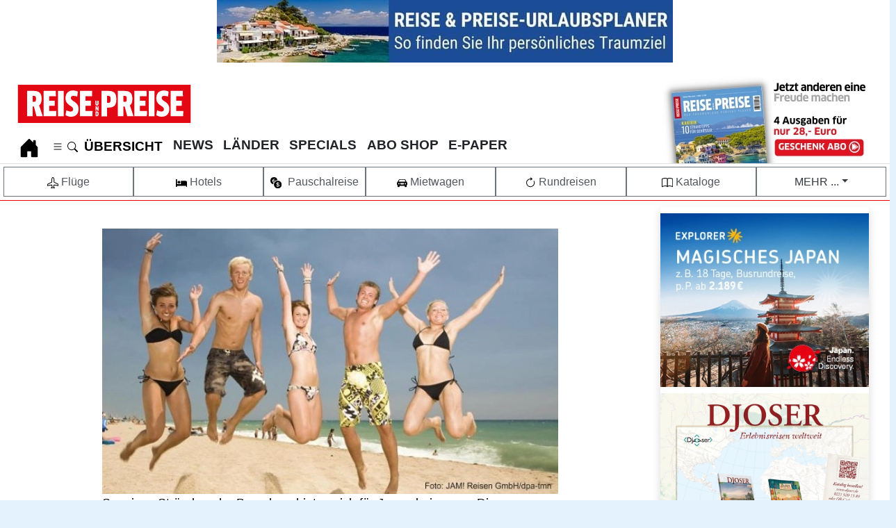

--- FILE ---
content_type: text/html; charset=utf-8
request_url: https://www.reise-preise.de/service-test/reise-tipps/sommer-sonne-party-die-besten-urlaubsorte-fuer-jugendliche.html
body_size: 24969
content:
<!DOCTYPE html><html lang=de dir=ltr><head><meta http-equiv=X-UA-Compatible content="IE=edge"><meta charset=utf-8><meta name=viewport content="width=device-width, initial-scale=1"><meta name=name content=agd-partner-manual-verification><meta name=seobility content=e22c15282f40d556f7e081c1cd675976><meta name=verification content=cc739ba6284e6217921c4e56c4c9ada1><meta name=msapplication-TileColor content=#da532c><meta name=theme-color content=#ffffff><meta name=description content="Die Auswahl an Reisezielen ist für Jugendliche riesig, doch bei den organisierten Jugendreisen gibt es unangefochtene Favoriten. REISE &amp; PREISE ze..."><meta name=generator content="Joomla! - Open Source Content Management"><link rel=preconnect href=https://www.googletagmanager.com><link rel=preconnect href=https://cdn.netpoint-media.de><title>Sommer, Sonne, Party: Die besten Urlaubsorte für Jugendl...</title><link href=/favicon.ico rel=icon type=image/vnd.microsoft.icon><link href=/templates/reise-preise/css/reisepreise/colors_10.css?e33e91 rel=stylesheet version=1.0 priority=-100 media=all><style>.cloaked_email span:before{content:attr(data-ep-a)}.cloaked_email span:after{content:attr(data-ep-b)}img.cloaked_email{display:inline-block !important;vertical-align:middle;border:0}</style> <script type=application/json class="joomla-script-options new">{"joomla.jtext":{"MDL_MODALTXT_CLOSE":"schlie\u00dfen","MDL_MODALTXT_PREVIOUS":"zur\u00fcck","MDL_MODALTXT_NEXT":"weiter","RLTA_BUTTON_SCROLL_LEFT":"Scroll buttons to the left","RLTA_BUTTON_SCROLL_RIGHT":"Scroll buttons to the right","ERROR":"Fehler","MESSAGE":"Nachricht","NOTICE":"Hinweis","WARNING":"Warnung","JCLOSE":"Close","JOK":"OK","JOPEN":"Open"},"system.paths":{"root":"","rootFull":"https:\/\/www.reise-preise.de\/","base":"","baseFull":"https:\/\/www.reise-preise.de\/"},"csrf.token":"57d63801e7ebc50d2c1affd3675e5d13","plg_system_schedulerunner":{"interval":300}}</script> <script type=application/ld+json>{"@context":"https:\/\/schema.org","@type":"BreadcrumbList","itemListElement":[{"@type":"ListItem","position":1,"item":{"@id":"https:\/\/www.reise-preise.de\/","name":"HOME"}},{"@type":"ListItem","position":2,"item":{"@id":"https:\/\/www.reise-preise.de\/service-test.html","name":"service-test"}},{"@type":"ListItem","position":3,"item":{"@id":"https:\/\/www.reise-preise.de\/service-test\/reise-tipps.html","name":"Reise-Tipps: Aktuelle Informationen und Ratgeber"}},{"@type":"ListItem","position":4,"item":{"name":"Sommer, Sonne, Party: Die besten Urlaubsorte für Jugendl..."}}]}</script><link rel=preload href=/templates/reise-preise/images/Reise-Preise-Logo.svg as=image type=image/svg+xml><link rel=canonical href=https://www.reise-preise.de/service-test/reise-tipps/sommer-sonne-party-die-besten-urlaubsorte-fuer-jugendliche.html><style class=jchoptimize-image-attributes>img{max-width:100%;height:auto}</style><style class=jchoptimize-critical-css id=5179b313620864699f0efaafba94cebf465f0a6b27b15c761130edffb71ffeeb>:after,:before{box-sizing:border-box}.row{display:flex;flex-wrap:wrap;width:100%}body{display:flex;flex-direction:column}.container-banner{grid-area:banner}.container-sidebar-right{grid-area:side-r}.container-bottom-a{grid-area:bot-a}.container-bottom-b{grid-area:bot-b}.breadcrumb{display:flex;flex-wrap:wrap;list-style:none;margin-bottom:1rem;padding:0}.container-header nav{margin-top:.5em;padding:0}.container-header .mod-menu{color:#fff;flex:1 0 100%;list-style:none;margin:0;padding:0}@media (min-width:992px){.container-header .mod-menu{display:flex;flex:1 1 0%;flex-direction:row}}.container-header .mod-menu>li{position:relative}@media (min-width:992px){.container-header .mod-menu>li+li{margin-left:0.8rem}}.container-header .mod-menu>li>a,.container-header .mod-menu>li>span{font-family:var(--ueberschrift);position:relative;text-decoration:none !important;position:relative;text-decoration:none;font-weight:700}@media (min-width:992px){.container-header .mod-menu>li:after{background:0 0;bottom:0;content:"";display:block;height:2px;left:50%;margin:auto;opacity:.2;position:absolute;right:50%;transition:all .2s ease,background-color .2s ease}}p{margin-top:0;margin-bottom:1rem}.small,small{font-size:80%;font-weight:400}b,lead,strong{font-weight:bolder}hr{margin-top:1rem;margin-bottom:1rem;border:0;border-top:1px solid rgba(0,0,0,.1)}:root{--breakpoint-xs:0;--breakpoint-sm:428px;--breakpoint-md:820px;--breakpoint-lg:1024px;--breakpoint-xl:1300px;--breakpoint-maxsize:1500px}.container,.container-fluid,.container-lg,.container-md,.container-sm,.container-xl{margin-left:auto;margin-right:auto;padding-left:var(--gutter-x,.5em);padding-right:var(--gutter-x,.5em);width:100%}.container,.container-fluid,.container-lg,.container-md,.container-sm,.container-xl{margin-left:auto;margin-right:auto;padding-left:0;padding-right:0;width:100%}@media (max-width:767px){.container{max-width:100%}.h1,h1{font-size:1.5rem !important;padding-left:1rem;padding-right:1rem}.h2,h2{font-size:1.4rem;padding-left:1rem;padding-right:1rem}.bildlinks .h1,h1{font-size:1rem}b,lead,strong{font-size:1rem !important}p{padding-left:1rem;padding-right:1rem;margin-top:0;margin-bottom:1rem}}@media (min-width:428px){.container,.container-sm{max-width:100%}.offcanvas{max-width:100% !Important}}@media (min-width:428px){.offcanvas,.container,.container-md,.container-sm{max-width:100%}}@media (min-width:830px){.offcanvas,.container,.container-lg,.container-md,.container-sm{max-width:1100px}.offcanvas{max-width:1100px !Important}}@media (min-width:1200px){.container,.container-lg,.container-md,.container-sm,.container-xl{max-width:1300px}.offcanvas{max-width:1300px !Important}}@media (min-width:1600px){.container,.container-lg,.container-md,.container-sm,.container-xl{max-width:1300px}.offcanvas{max-width:1300px !Important}}@media print{.h1,h1{font-size:1.8rem}.h2,h2{font-size:1.6rem}.h3,h3{font-size:1.4rem}.h4,h4{font-size:1.3rem}b,lead,strong{font-size:1rem !important}p{font-size:1rem}.container{max-width:2481px}#Suchschlitz,#breadcrumb,#header,#portalmenue,#rp-small-scroll,.rp-desktop,.rp-mobil,div .banneritem,div.grid-child.container-sidebar-right,div>footer,div>ul.tags{display:none}}.col,.col-1,.col-10,.col-11,.col-12,.col-2,.col-3,.col-4,.col-5,.col-6,.col-7,.col-8,.col-9,.col-auto,.col-lg,.col-lg-1,.col-lg-10,.col-lg-11,.col-lg-12,.col-lg-2,.col-lg-3,.col-lg-4,.col-lg-5,.col-lg-6,.col-lg-7,.col-lg-8,.col-lg-9,.col-lg-auto,.col-md,.col-md-1,.col-md-10,.col-md-11,.col-md-12,.col-md-2,.col-md-3,.col-md-4,.col-md-5,.col-md-6,.col-md-7,.col-md-8,.col-md-9,.col-md-auto,.col-sm,.col-sm-1,.col-sm-10,.col-sm-11,.col-sm-12,.col-sm-2,.col-sm-3,.col-sm-4,.col-sm-5,.col-sm-6,.col-sm-7,.col-sm-8,.col-sm-9,.col-sm-auto,.col-xl,.col-xl-1,.col-xl-10,.col-xl-11,.col-xl-12,.col-xl-2,.col-xl-3,.col-xl-4,.col-xl-5,.col-xl-6,.col-xl-7,.col-xl-8,.col-xl-9,.col-xl-auto{position:relative;width:100%;padding-right:0;padding-left:0}.col{flex-basis:0;flex-grow:1;max-width:100%}.col-auto{flex:0 0 auto;width:auto;max-width:100%}.col-3{flex:0 0 24.33333%;max-width:24.33333%}.col-12{flex:0 0 100%;max-width:100%}@media (min-width:576px){.col-sm{flex-basis:0;flex-grow:1;max-width:100%}.col-sm-4{flex:0 0 33.33333%;max-width:33.33333%}.col-sm-6{flex:0 0 50%;max-width:50%}.col-sm-8{flex:0 0 66.66667%;max-width:66.66667%}}@media (min-width:768px){.col-md{flex-basis:0;flex-grow:1;max-width:100%}.col-md-3{flex:0 0 24.33333%;max-width:24.33333%}.col-md-6{flex:0 0 50%;max-width:50%}}.form-control{display:block;width:100%;height:calc(1.5em + .75rem + 2px);padding:.375rem .75rem;font-size:1rem;font-weight:400;line-height:1.5;color:#495057;background-color:#fff;background-clip:padding-box;border:1px solid #ced4da;border-radius:.25rem;transition:border-color .15s ease-in-out,box-shadow .15s ease-in-out}@media (prefers-reduced-motion:reduce){.form-control{transition:none}}.form-control::-ms-expand{background-color:transparent;border:0}.form-control:-moz-focusring{color:transparent;text-shadow:0 0 0 #495057}.form-control::placeholder{color:#6c757d;opacity:1}.btn{display:inline-block;font-weight:400;color:#212529;text-align:center;vertical-align:middle;user-select:none;background-color:transparent;border:1px solid transparent;padding:.375rem .75rem;font-size:1rem;line-height:1.5;border-radius:.25rem;transition:color .15s ease-in-out,background-color .15s ease-in-out,border-color .15s ease-in-out,box-shadow .15s ease-in-out;text-decoration:none}@media (prefers-reduced-motion:reduce){.btn{transition:none}}.btn:not(:disabled):not(.disabled){cursor:pointer}.btn-primary:not(:disabled):not(.disabled).active,.btn-primary:not(:disabled):not(.disabled):active,.show>.btn-primary.dropdown-toggle{color:#fff;background-color:#0062cc;border-color:#005cbf}.btn-primary:not(:disabled):not(.disabled).active:focus,.btn-primary:not(:disabled):not(.disabled):active:focus,.show>.btn-primary.dropdown-toggle:focus{box-shadow:0 0 0 .2rem rgba(38,143,255,.5)}.btn-secondary{color:#fff;background-color:#54595E;border-color:#6c757d}.btn-secondary:not(:disabled):not(.disabled).active,.btn-secondary:not(:disabled):not(.disabled):active,.show>.btn-secondary.dropdown-toggle{color:#fff;background-color:#545b62;border-color:#4e555b}.btn-secondary:not(:disabled):not(.disabled).active:focus,.btn-secondary:not(:disabled):not(.disabled):active:focus,.show>.btn-secondary.dropdown-toggle:focus{box-shadow:0 0 0 .2rem rgba(130,138,145,.5)}.btn-success{color:#fff;background-color:#176327;border-color:#176327}.btn-success:not(:disabled):not(.disabled).active,.btn-success:not(:disabled):not(.disabled):active,.show>.btn-success.dropdown-toggle{color:#fff;background-color:#1e7e34;border-color:#1c7430}.btn-success:not(:disabled):not(.disabled).active:focus,.btn-success:not(:disabled):not(.disabled):active:focus,.show>.btn-success.dropdown-toggle:focus{box-shadow:0 0 0 .2rem rgba(72,180,97,.5)}.btn-info:not(:disabled):not(.disabled).active,.btn-info:not(:disabled):not(.disabled):active,.show>.btn-info.dropdown-toggle{color:#fff;background-color:#117a8b;border-color:#10707f}.btn-info:not(:disabled):not(.disabled).active:focus,.btn-info:not(:disabled):not(.disabled):active:focus,.show>.btn-info.dropdown-toggle:focus{box-shadow:0 0 0 .2rem rgba(58,176,195,.5)}.btn-warning:not(:disabled):not(.disabled).active,.btn-warning:not(:disabled):not(.disabled):active,.show>.btn-warning.dropdown-toggle{color:#212529;background-color:#d39e00;border-color:#c69500}.btn-warning:not(:disabled):not(.disabled).active:focus,.btn-warning:not(:disabled):not(.disabled):active:focus,.show>.btn-warning.dropdown-toggle:focus{box-shadow:0 0 0 .2rem rgba(222,170,12,.5)}.btn-light{color:#212529;background-color:#f8f9fa;border-color:#f8f9fa}.btn-light:not(:disabled):not(.disabled).active,.btn-light:not(:disabled):not(.disabled):active,.show>.btn-light.dropdown-toggle{color:#212529;background-color:#dae0e5;border-color:#d3d9df}.btn-light:not(:disabled):not(.disabled).active:focus,.btn-light:not(:disabled):not(.disabled):active:focus,.show>.btn-light.dropdown-toggle:focus{box-shadow:0 0 0 .2rem rgba(216,217,219,.5)}.btn-dark:not(:disabled):not(.disabled).active,.btn-dark:not(:disabled):not(.disabled):active,.show>.btn-dark.dropdown-toggle{color:#fff;background-color:#1d2124;border-color:#171a1d}.btn-dark:not(:disabled):not(.disabled).active:focus,.btn-dark:not(:disabled):not(.disabled):active:focus,.show>.btn-dark.dropdown-toggle:focus{box-shadow:0 0 0 .2rem rgba(82,88,93,.5)}.btn-outline-primary:not(:disabled):not(.disabled).active,.btn-outline-primary:not(:disabled):not(.disabled):active,.show>.btn-outline-primary.dropdown-toggle{color:#fff;background-color:#007bff;border-color:#007bff}.btn-outline-primary:not(:disabled):not(.disabled).active:focus,.btn-outline-primary:not(:disabled):not(.disabled):active:focus,.show>.btn-outline-primary.dropdown-toggle:focus{box-shadow:0 0 0 .2rem rgba(0,123,255,.5)}.btn-outline-secondary{color:#51575d;border-color:#6c757d}.btn-outline-secondary:not(:disabled):not(.disabled).active,.btn-outline-secondary:not(:disabled):not(.disabled):active,.show>.btn-outline-secondary.dropdown-toggle{color:#fff;background-color:#6c757d;border-color:#6c757d}.btn-outline-secondary:not(:disabled):not(.disabled).active:focus,.btn-outline-secondary:not(:disabled):not(.disabled):active:focus,.show>.btn-outline-secondary.dropdown-toggle:focus{box-shadow:0 0 0 .2rem rgba(108,117,125,.5)}.btn-outline-success:not(:disabled):not(.disabled).active,.btn-outline-success:not(:disabled):not(.disabled):active,.show>.btn-outline-success.dropdown-toggle{color:#fff;background-color:#28a745;border-color:#28a745}.btn-outline-success:not(:disabled):not(.disabled).active:focus,.btn-outline-success:not(:disabled):not(.disabled):active:focus,.show>.btn-outline-success.dropdown-toggle:focus{box-shadow:0 0 0 .2rem rgba(40,167,69,.5)}.btn-outline-info:not(:disabled):not(.disabled).active,.btn-outline-info:not(:disabled):not(.disabled):active,.show>.btn-outline-info.dropdown-toggle{color:#fff;background-color:#17a2b8;border-color:#17a2b8}.btn-outline-info:not(:disabled):not(.disabled).active:focus,.btn-outline-info:not(:disabled):not(.disabled):active:focus,.show>.btn-outline-info.dropdown-toggle:focus{box-shadow:0 0 0 .2rem rgba(23,162,184,.5)}.btn-outline-warning:not(:disabled):not(.disabled).active,.btn-outline-warning:not(:disabled):not(.disabled):active,.show>.btn-outline-warning.dropdown-toggle{color:#212529;background-color:#ffc107;border-color:#ffc107}.btn-outline-warning:not(:disabled):not(.disabled).active:focus,.btn-outline-warning:not(:disabled):not(.disabled):active:focus,.show>.btn-outline-warning.dropdown-toggle:focus{box-shadow:0 0 0 .2rem rgba(255,193,7,.5)}.btn-outline-light:not(:disabled):not(.disabled).active,.btn-outline-light:not(:disabled):not(.disabled):active,.show>.btn-outline-light.dropdown-toggle{color:#212529;background-color:#f8f9fa;border-color:#f8f9fa}.btn-outline-light:not(:disabled):not(.disabled).active:focus,.btn-outline-light:not(:disabled):not(.disabled):active:focus,.show>.btn-outline-light.dropdown-toggle:focus{box-shadow:0 0 0 .2rem rgba(248,249,250,.5)}.btn-outline-dark:not(:disabled):not(.disabled).active,.btn-outline-dark:not(:disabled):not(.disabled):active,.show>.btn-outline-dark.dropdown-toggle{color:#fff;background-color:#343a40;border-color:#343a40}.btn-outline-dark:not(:disabled):not(.disabled).active:focus,.btn-outline-dark:not(:disabled):not(.disabled):active:focus,.show>.btn-outline-dark.dropdown-toggle:focus{box-shadow:0 0 0 .2rem rgba(52,58,64,.5)}.btn-group-lg>.btn,.btn-lg{padding:.5rem 1rem;font-size:1.25rem;line-height:1.5;border-radius:.3rem}.btn-group-sm>.btn,.btn-sm{padding:.25rem .5rem;font-size:.875rem;line-height:1.5;border-radius:.2rem}.btn-block{display:block;max-width:100%}.btn-block+.btn-block{margin-top:.5rem}.collapse:not(.show){display:none}.dropdown{position:relative}.dropdown-toggle{white-space:nowrap}.dropdown-toggle::after{display:inline-block;margin-left:.255em;vertical-align:.255em;content:"";border-top:.3em solid;border-right:.3em solid transparent;border-bottom:0;border-left:.3em solid transparent}.dropdown-item.active,.dropdown-item:active{color:#fff;text-decoration:none;background-color:#007bff}.btn-group,.btn-group-vertical{position:relative;display:inline-flex;vertical-align:middle}.btn-group-vertical>.btn,.btn-group>.btn{position:relative;flex:1 1 auto}.btn-group-vertical>.btn.active,.btn-group-vertical>.btn:active,.btn-group-vertical>.btn:focus,.btn-group>.btn.active,.btn-group>.btn:active,.btn-group>.btn:focus{z-index:1}.btn-group>.btn-group:not(:first-child),.btn-group>.btn:not(:first-child){margin-left:-1px}.btn-group>.btn-group:not(:last-child)>.btn,.btn-group>.btn:not(:last-child):not(.dropdown-toggle){border-top-right-radius:0;border-bottom-right-radius:0}.btn-group>.btn-group:not(:first-child)>.btn,.btn-group>.btn:not(:first-child){border-top-left-radius:0;border-bottom-left-radius:0}.btn-group-toggle>.btn,.btn-group-toggle>.btn-group>.btn{margin-bottom:0}.custom-control-input:not(:disabled):active~.custom-control-label::before{color:#fff;background-color:#b3d7ff;border-color:#b3d7ff}.nav{display:flex;flex-wrap:wrap;padding-left:0;margin-bottom:0;list-style:none}.nav-link{display:block;padding:0 0 4px 0}.navbar{position:relative;display:flex;flex-wrap:wrap;align-items:center;justify-content:space-between;padding:0 0 0 2px;font-family:var(--ueberschrift);font-size:19px}.navbar-nav,.navbar-nav>ul{padding-left:0 !important;padding-top:0 !important}.navbar-nav,.navbar-nav>ul{display:flex;flex-direction:column;padding-left:0;margin-bottom:0;list-style:none}.navbar-collapse{flex-basis:100%;flex-grow:1;align-items:center}.navbar-toggler{padding:.25rem .75rem;font-size:1.25rem;line-height:1;background-color:transparent;border:1px solid transparent;border-radius:.25rem}@media (min-width:992px){.navbar-expand-lg{flex-flow:row nowrap;justify-content:flex-start}.navbar-expand-lg .navbar-nav{flex-direction:row}.navbar-expand-lg .navbar-collapse{display:flex !important;flex-basis:auto}.navbar-expand-lg .navbar-toggler{display:none}}.card>hr{margin-right:0;margin-left:0}.card>.list-group{border-top:inherit;border-bottom:inherit}.card>.list-group:first-child{border-top-width:0;border-top-left-radius:calc(.25rem - 1px);border-top-right-radius:calc(.25rem - 1px)}.card>.list-group:last-child{border-bottom-width:0;border-bottom-right-radius:calc(.25rem - 1px);border-bottom-left-radius:calc(.25rem - 1px)}.card>.card-header+.list-group,.card>.list-group+.card-footer{border-top:0}.card-body{flex:1 1 auto;min-height:1px;padding:1.25rem}.card-link:hover{text-decoration:none}.card-link+.card-link{margin-left:1.25rem}.card-header{padding:.75rem 1.25rem;margin-bottom:0;background-color:rgba(0,0,0,.03);border-bottom:1px solid rgba(0,0,0,.125)}.card-header:first-child{border-radius:calc(.25rem - 1px) calc(.25rem - 1px) 0 0}.card-footer{padding:.75rem 1.25rem;background-color:rgba(0,0,0,.03);border-top:1px solid rgba(0,0,0,.125)}.card-footer:last-child{border-radius:0 0 calc(.25rem - 1px) calc(.25rem - 1px)}.card-img,.card-img-bottom,.card-img-top{flex-shrink:0;width:100%}.card-img,.card-img-top{border-top-left-radius:calc(.25rem - 1px);border-top-right-radius:calc(.25rem - 1px)}.card-img,.card-img-bottom{border-bottom-right-radius:calc(.25rem - 1px);border-bottom-left-radius:calc(.25rem - 1px)}.card-deck .card{margin-bottom:10px}@media (min-width:576px){.card-deck{display:flex;flex-flow:row wrap;margin-right:-10px;margin-left:-10px}.card-deck .card{flex:1 0 0%;margin-right:10px;margin-bottom:0;margin-left:10px}}.card-group>.card{margin-bottom:10px}@media (min-width:576px){.card-group{display:flex;flex-flow:row wrap}.card-group>.card{flex:1 0 0%;margin-bottom:0}.card-group>.card+.card{margin-left:0;border-left:0}.card-group>.card:not(:last-child){border-top-right-radius:0;border-bottom-right-radius:0}.card-group>.card:not(:last-child) .card-header,.card-group>.card:not(:last-child) .card-img-top{border-top-right-radius:0}.card-group>.card:not(:last-child) .card-footer,.card-group>.card:not(:last-child) .card-img-bottom{border-bottom-right-radius:0}.card-group>.card:not(:first-child){border-top-left-radius:0;border-bottom-left-radius:0}.card-group>.card:not(:first-child) .card-header,.card-group>.card:not(:first-child) .card-img-top{border-top-left-radius:0}.card-group>.card:not(:first-child) .card-footer,.card-group>.card:not(:first-child) .card-img-bottom{border-bottom-left-radius:0}}.card-columns .card{margin-bottom:.75rem}@media (max-width:576px){.card-columns{column-gap:1.25rem;orphans:1;widows:1}.card-columns .card{display:inline-block;width:inherit}}.pagination{display:flex;padding-left:0;list-style:none;border-radius:.25rem}.page-link{position:relative;display:block;padding:.5rem .75rem;margin-left:-1px;line-height:1.25;color:#0056b3;background-color:#fff;border:1px solid #dee2e6}.page-item:first-child .page-link{margin-left:0;border-top-left-radius:.25rem;border-bottom-left-radius:.25rem}.page-item:last-child .page-link{border-top-right-radius:.25rem;border-bottom-right-radius:.25rem}.page-item.active .page-link{z-index:3;color:#fff;background-color:#00528A;border-color:#007bff}.list-group-item-action:active{color:#212529;background-color:#e9ecef}.bg-light{background-color:#f8f9fa !important}.bg-white{background-color:#fff !important}.border{border:1px solid #dee2e6 !important}.border-top{border-top:1px solid #dee2e6 !important}.border-bottom{border-bottom:1px solid #dee2e6 !important}.border-0{border:0 !important}.border-top-0{border-top:0 !important}.border-right-0{border-right:0 !important}.border-left-0{border-left:0 !important}.rounded-top{border-top-left-radius:.25rem !important;border-top-right-radius:.25rem !important}.rounded-0{border-radius:0 !important}.clearfix::after{display:block;clear:both;content:""}.d-none{display:none !important}.d-inline{display:inline !important}.d-inline-block{display:inline-block !important}.d-block{display:block !important}.d-flex{display:flex !important}.d-inline-flex{display:inline-flex !important}@media (min-width:576px){.d-sm-none{display:none !important}.d-sm-inline{display:inline !important}.d-sm-block{display:block !important}}@media (min-width:768px){.d-md-none{display:none !important}.d-md-inline{display:inline !important}.d-md-inline-block{display:inline-block !important}.d-md-block{display:block !important}}@media (min-width:992px){.d-lg-none{display:none !important}.d-lg-block{display:block !important}}@media (min-width:1200px){.d-xl-inline{display:inline !important}}@media print{.d-print-none{display:none !important}.d-print-block{display:block !important}}.flex-row{flex-direction:row !important}.flex-wrap{flex-wrap:wrap !important}.justify-content-between{justify-content:space-between !important}.align-items-end{align-items:flex-end !important}.overflow-hidden{overflow:hidden !important}.position-relative{position:relative !important}.position-absolute{position:absolute !important}.position-sticky{position:sticky !important}.shadow{box-shadow:0 .5rem 1rem rgba(0,0,0,.15) !important}.m-0{margin:0 !important}.mt-0,.my-0{margin-top:0 !important}.mr-0,.mx-0{margin-right:0 !important}.mb-0,.my-0{margin-bottom:0 !important}.ml-0,.mx-0{margin-left:0 !important}.mt-1,.my-1{margin-top:.25rem !important}.mr-1,.mx-1{margin-right:.25rem !important}.mb-1,.my-1{margin-bottom:.25rem !important}.ml-1,.mx-1{margin-left:.25rem !important}.m-2{margin:.5rem !important}.mt-2,.my-2{margin-top:.5rem !important}.mb-2,.my-2{margin-bottom:.5rem !important}.mt-3,.my-3{margin-top:1rem !important}.mr-3,.mx-3{margin-right:1rem !important}.mb-3,.my-3{margin-bottom:1rem !important}.ml-3,.mx-3{margin-left:1rem !important}.mr-4,.mx-4{margin-right:1.5rem !important}.mb-4,.my-4{margin-bottom:1.5rem !important}.ml-4,.mx-4{margin-left:1.5rem !important}.p-0{padding:0 !important}.pt-0,.py-0{padding-top:0 !important}.pr-0,.px-0{padding-right:0 !important}.pb-0,.py-0{padding-bottom:0 !important}.pl-0,.px-0{padding-left:0 !important}.p-1{padding:.25rem !important}.pt-1,.py-1{padding-top:.25rem !important}.pr-1,.px-1{padding-right:.25rem !important}.pb-1,.py-1{padding-bottom:.25rem !important}.pl-1,.px-1{padding-left:.25rem !important}.p-2{padding:.5rem !important}.pt-2,.py-2{padding-top:.5rem !important}.pr-2,.px-2{padding-right:.5rem !important}.pb-2,.py-2{padding-bottom:.5rem !important}.pl-2,.px-2{padding-left:.5rem !important}.p-3{padding:1rem !important}.pt-3,.py-3{padding-top:1rem !important}.pr-3,.px-3{padding-right:1rem !important}.pb-3,.py-3{padding-bottom:1rem !important}.pl-3,.px-3{padding-left:1rem !important}.pl-4,.px-4{padding-left:1.5rem !important}.m-auto{margin:auto !important}.mt-auto,.my-auto{margin-top:auto !important}.mr-auto,.mx-auto{margin-right:auto !important}.mb-auto,.my-auto{margin-bottom:auto !important}.ml-auto,.mx-auto{margin-left:auto !important}@media (min-width:576px){.mt-sm-0,.my-sm-0{margin-top:0 !important}.p-sm-2{padding:.5rem !important}.pl-sm-3,.px-sm-3{padding-left:1rem !important}.pr-sm-4,.px-sm-4{padding-right:1.5rem !important}.pl-sm-4,.px-sm-4{padding-left:1.5rem !important}}@media (min-width:768px){.mt-md-0,.my-md-0{margin-top:0 !important}.mb-md-0,.my-md-0{margin-bottom:0 !important}.ml-md-3,.mx-md-3{margin-left:1rem !important}.mt-md-4,.my-md-4{margin-top:1.5rem !important}.mr-md-4,.mx-md-4{margin-right:1.5rem !important}.mb-md-4,.my-md-4{margin-bottom:1.5rem !important}.ml-md-4,.mx-md-4{margin-left:1.5rem !important}.pl-md-0,.px-md-0{padding-left:0 !important}.pt-md-1,.py-md-1{padding-top:.25rem !important}.pr-md-2,.px-md-2{padding-right:.5rem !important}.pl-md-2,.px-md-2{padding-left:.5rem !important}.pr-md-4,.px-md-4{padding-right:1.5rem !important}.pl-md-4,.px-md-4{padding-left:1.5rem !important}.mr-md-auto,.mx-md-auto{margin-right:auto !important}.mb-md-auto,.my-md-auto{margin-bottom:auto !important}.ml-md-auto,.mx-md-auto{margin-left:auto !important}}@media (min-width:1200px){.pr-xl-4,.px-xl-4{padding-right:1.5rem !important}}.text-truncate{overflow:hidden;text-overflow:ellipsis;white-space:nowrap}.text-right{text-align:right !important}.text-center{text-align:center !important}.font-weight-bold{font-weight:700 !important}.text-white{color:#fff !important}.text-primary{color:#0654a7 !important}.text-dark{color:#343a40 !important}.text-muted{color:#6c757d !important}.text-decoration-none{text-decoration:none !important}a{color:#000}#blog_item>a,#rpitemfestehoehe>lead,#rpitemfestehoehe>strong,.rpitemfestehoehe>lead,.rpitemfestehoehe>strong,.beitrag.full>a,div.beitrag>div>a,div.card>a,li.nav-item>a{color:var(--rp-schrift-farbe)}:active,:focus,:hover,:visited{outline:0 !important}.btn.active,.btn:active,.btn:focus{background-image:none;outline:0;-webkit-box-shadow:none;box-shadow:none}input::-webkit-inner-spin-button,input::-webkit-outer-spin-button{-webkit-appearance:none;margin:0}.rp-header .navbar{padding:20px 0 15px 5px}.rp-header .navbar-toggler{margin-top:8px;margin-left:1rem;padding:4px 8px 3px;border:1px solid #999;align-self:center;display:inline-flex}.rp-header .navbar .nav-item{margin-right:0;padding:0}.rp-header .navbar .nav-link,.rp-header .navbar a{padding:0 0 4px 0;font-family:var(--ueberschrift);font-size:19px;white-space:nowrap;text-decoration:none !important;display:block !important}.rp-header .navbar .nav-item{margin-right:0 !important;padding:0 !important;font-family:var(--ueberschrift) !important}.rp-footer{margin-top:20px;padding-bottom:10px;background-color:#f6f6f6}.rp-footer>.row:nth-of-type(1)>[class^=col]{background-color:#fff}.rp-footer>.row:nth-of-type(1)>[class^=col]:nth-of-type(2){font-family:var(--ueberschrift);font-size:22px;color:var(--rp-logo-red);background-color:#fff}.rp-footer>.row:nth-of-type(2)>[class^=col]{font-family:var(--ueberschrift);color:#fff;white-space:nowrap;background-color:var(--rp-logo-red)}.rp-footer>.row:nth-of-type(2)>[class^=col]:nth-of-type(2){font-size:1.56rem;font-weight:500}.rp-footer>.row:nth-of-type(2)>[class^=col]:nth-of-type(3){padding-bottom:2px;font-size:1rem}.rp-footer>.row:nth-of-type(2)>[class^=col]:nth-of-type(4){font-size:1.56rem;font-weight:500}.rp-footer>.row:nth-of-type(2)>[class^=col]:nth-of-type(4) a{color:#fff}.rp-footer>.row:nth-of-type(4)>[class^=col]:nth-of-type(2){font-size:13px;border-top:1px solid #999}.rp-footer .navbar-nav .nav-header:before{margin-right:10px;position:absolute;top:4px;left:-10px;content:"";color:var(--rp-logo-red);border-left:3px solid var(--rp-logo-red);height:17px}.rp-footer .navbar-nav .nav-header{font-family:var(--ueberschrift);font-size:18px;text-transform:uppercase;color:#000;font-weight:500;position:absolute;top:0}@media (min-width:992px){.rp-header .navbar{margin-top:0;padding:0 0 0 2px}.rp-header .navbar .nav-item{border-bottom:9px solid #fff}.rp-header .navbar .nav-item.active{border-bottom:9px solid var(--rp-logo-red)}}.card-h-100>.card,.card-h-100>.card>a>div>img{height:100px;max-height:100%;background-color:coral}.card:hover{text-decoration:none;transform:scale(.99);transition:all .1s}.shop+.card img{object-fit:none;object-position:center;width:100%;height:150px}.card .fto,.card .img_caption{display:none}.beitrag .card{width:100%;object-fit:cover;opacity:1;text-decoration:none}.beitrag .card .einleitung,.beitrag lead,.beitrag strong{display:none}.beitrag .card .einleitung,.beitrag lead,.beitrag strong{margin:0;padding:0 .5rem .5rem 0;display:none}.beitrag.full .card>.einleitung,.beitrag.full .card>lead,.beitrag.full .card>strong{font-weight:400;position:relative;top:-5rem;padding:0 0 0 10px !important;display:block;overflow:hidden;display:-webkit-box;-webkit-box-orient:vertical;-webkit-line-clamp:4;height:4em}.beitrag .card img,.beitrag .card>img.caption{max-height:220px;object-fit:cover;object-position:center center !important}.beitrag .card .h1info>span:first-child,.beitrag .card .h1planen>span:first-child{text-decoration:none;color:#fff;background-color:var(--rp-logo-red);text-transform:uppercase;font-size:18px;line-height:1.3rem;display:inline-block;position:relative;padding:0 1rem .2rem 10px;margin:0;overflow:hidden;text-overflow:ellipsis;white-space:nowrap;width:100%}.beitrag .card .h1info>span:nth-child(2),.beitrag .card .h1planen>span:nth-child(2){text-decoration:none;opacity:1;border-style:solid;padding:.5rem .5rem .5rem 10px;margin:0;display:block;position:relative;border-style:none;display:flex;align-items:center}.beitrag .card .h1info>span:first-child,.beitrag .card .h1planen>span:first-child{padding-top:5px;overflow:hidden;text-overflow:ellipsis}.itemscroll.card{background-color:var(--rp-gray-light-41) !important;height:300px;width:100%}.itemscroll.card .caption,.itemscroll.card img.caption,.itemscroll.card img{height:180px !important;max-height:100% !important;margin:0;width:100% !important;max-width:340px !important}.rp-scroll{display:grid;grid-gap:10px 0px;grid-template-columns:0px;padding:0 0 1.5rem 0;grid-template-rows:100%;grid-auto-flow:column;grid-auto-columns:309px;overflow-x:scroll;overflow-y:hidden;scroll-snap-type:x proximity}img,svg{vertical-align:top;height:auto;width:auto}.cols-1{column-count:1}.cols-md-3{column-count:3 !important}@media only screen and (max-width:575px){.cols-md-2,.cols-md-3{column-count:1 !important}}.pagination{display:flex;padding-left:0;list-style:none;justify-content:center;align-items:center;right:0 !important}.card h1.h1info span:first-child,.card h1.h1planen span:first-child,.card h2.h1info span:first-child,.card h2.h1planen span:first-child,.card h3.h1info span:first-child,.card h3.h1planen span:first-child,.category-view .make div.little h1.h1planen span:first-child,.category-view .make div.little h2.h1planen span:first-child,.category-view .make div.little h3.h1planen span:first-child{font-family:var(--ueberschrift);display:inline-block;background:0 0 !important;text-transform:uppercase;font-size:1rem;margin:0;padding:1rem 1rem 0 10px;line-height:100%;color:#545454 !important;font-weight:700}.card h1.h1info span:last-child,.card h1.h1planen span:last-child,.card h2.h1info span:last-child,.card h2.h1planen span:last-child,.card h3.h1info span:last-child,.card h3.h1planen span:last-child{font-family:var(--ueberschrift);height:inherit;line-height:100%;line-height:100%;margin-top:0;display:flex;align-items:center}.article-view .make div.little lead,.article-view .make div.little strong,.category-view .card lead,.category-view .card strong{font-family:var(--lauftext);top:inherit;bottom:0;font-weight:400;line-height:1.5rem !important;overflow:hidden;width:100%;padding:0 10px 5px 10px;margin-bottom:10px !important;margin-left:0 !important;margin-top:6px;display:-webkit-box;-webkit-line-clamp:4;height:inherit;-webkit-box-orient:vertical}.card lead,.card strong{color:var(--rp-schrift-farbe);font-weight:normal;line-height:normal;font-family:var(--lauftext);padding:0.5rem 0 0 0.5rem}.card h1.h1info span:last-child,.card h1.h1planen span:last-child,.card h2.h1info span:last-child,.card h2.h1planen span:last-child,.card h3.h1info span:last-child,.card h3.h1planen span:last-child{padding:0.5rem 0 0 0rem}.category-view .card img{height:180px}.banneritem img,.banneritem svg{max-width:100%;width:auto;height:auto;margin-top:auto;margin-bottom:auto}footer>div>div>div.col>div>div>ul>li.nav-item{padding:5px 5px 5px 5px !important}footer>div>div>div.col>div>div>ul>li.nav-item>a{text-decoration:none}#artikel-plus-liste .beitrag .card .h1info>span:first-child,#artikel-plus-liste .beitrag .card .h1planen>span:first-child,#artikel-plus-liste.beitrag .card .h1info>span:first-child #artikel-plus-liste .item .card .h1info>span:first-child{display:inline-block;background:0 0 !important;color:#fff;text-transform:uppercase;margin:0;padding:10px 0 0 10px;line-height:100%;color:#727272 !important;font-weight:700;top:inherit !important}#artikel-plus-liste .beitrag .card h1.h1info span:last-child,#artikel-plus-liste .beitrag .card h1.h1planen span:last-child,#artikel-plus-liste .beitrag .card h2.h1info span:last-child,#artikel-plus-liste .beitrag.card h2.h1planen span:last-child{height:inherit;line-height:110%;padding-left:10px;margin-top:0;display:flex;align-items:center}#artikel-plus-liste .beitrag .card lead,#artikel-plus-liste .beitrag .card strong,#artikel-plus-liste .beitrag div.little lead,#artikel-plus-liste .beitrag div.little strong{top:inherit !important;bottom:0 !important;border-left-style:none;font-weight:400;height:inherit !important;line-height:105%;overflow:hidden;width:100%;margin-bottom:10px !important;margin-left:0 !important;display:block;margin-top:6px;display:-webkit-box;-webkit-line-clamp:inherit;-webkit-box-orient:vertical;padding:0 10px 1rem 10px}#artikel-plus-liste .beitrag div #steuerung,#artikel-plus-liste .beitrag p.img_caption,#artikel-plus-liste .bildlinks div #steuerung,#artikel-plus-liste .bildlinks lead,#artikel-plus-liste .bildlinks p,#artikel-plus-liste .bildlinks p.img_caption,#artikel-plus-liste .bildlinks strong{display:none !important;padding:0 !important}#artikel-plus-liste .bildlinks .card img{width:33%;height:100%;object-fit:cover !important;object-position:center bottom;margin-right:0.5rem !important;margin-left:2%;float:left}#artikel-plus-liste .beitrag .card>img.caption,.beitrag .card img{height:220px !important;width:100% !important;max-height:100% !important;object-fit:cover;object-position:center center}#artikel-plus-liste .bildlinks .card h2{font-size:1.5rem;margin:0}#artikel-plus-liste .bildlinks .card h1{font-size:1.25rem !important;margin:0}#artikel-plus-liste .bildlinks .card .h1info,#artikel-plus-liste .bildlinks .card .h1planen{padding:0}#artikel-plus-liste .bildlinks .card .h1info>span:first-child,#artikel-plus-liste .bildlinks .card .h1info>span:first-child>span:nth-child(2),#artikel-plus-liste .bildlinks .card .h1planen>span:first-child,#artikel-plus-liste .bildlinks .card .h1planen>span:first-child>span:nth-child(2){position:relative;top:0;padding-top:0 !important;display:block;text-transform:uppercase;margin-bottom:5px;width:100%;white-space:nowrap;text-overflow:ellipsis;font-size:0.9rem}#artikel-plus-liste .bildlinks .card .h1info>span:first-child,#artikel-plus-liste .bildlinks .card .h1planen>span:first-child{margin:5px 0 0 0 !important;padding:0 0 0 3px !important}#artikel-plus-liste .bildlinks .card .h1info>span:nth-child(2),#artikel-plus-liste .bildlinks .card .h1planen>span:nth-child(2){position:relative;top:0;display:block;line-height:100%;height:3.5rem !important;align-items:center;display:flex;color:var(--rp-black-light-28);margin:0 0 0 0 !important;padding:0 0 0 3px !important;font-size:1rem}#artikel-plus-liste .bildlinks .card .einleitung,#artikel-plus-liste .bildlinks .card .lead,#artikel-plus-liste .bildlinks .card .strong,#artikel-plus-liste .bildlinks .card>span .lead,#artikel-plus-liste .bildlinks .card>span .strong{display:none}#artikel-plus-liste .bildlinks:nth-child(even){background:#f0f0f0}#artikel-liste .beitrag .card>img.caption,.beitrag .card img{max-height:220px !Important;object-fit:cover;object-position:center bottom}:root{--offcanvas-zindex:4000;--offcanvas-width:300px;--offcanvas-height:100vh;--offcanvas-padding-x:0;--offcanvas-padding-y:0;--offcanvas-color:#000;--offcanvas-bg:#fff;--offcanvas-border-width:1px;--offcanvas-border-color:#ddd;--offcanvas-box-shadow:0 0.5rem 1rem rgba(0,0,0,0.15);--offcanvas-transition:transform 0.3s ease-in-out;--offcanvas-title-line-height:1.2}.offcanvas-start{top:0;left:0;width:var(--offcanvas-width);border-right:var(--offcanvas-border-width) solid var(--offcanvas-border-color);transform:translateX(-100%)}.offcanvas-end{top:0;right:0;width:var(--offcanvas-width);border-left:var(--offcanvas-border-width) solid var(--offcanvas-border-color);transform:translateX(100%)}.offcanvas-top{top:0;right:0;left:0;height:var(--offcanvas-height);max-height:100%;border-bottom:var(--offcanvas-border-width) solid var(--offcanvas-border-color);transform:translateY(-100%)}.offcanvas-bottom{right:0;left:0;height:var(--offcanvas-height);max-height:100%;border-top:var(--offcanvas-border-width) solid var(--offcanvas-border-color);transform:translateY(100%)}.offcanvas.showing,.offcanvas.show:not(.hiding){transform:none}.offcanvas.showing,.offcanvas.hiding,.offcanvas.show{visibility:visible}.offcanvas-backdrop{position:fixed;top:0;right:0;bottom:0;left:0;z-index:99;background-color:rgba(0,0,0,0.5)}.offcanvas-header{display:flex;align-items:center;justify-content:space-between;padding:var(--offcanvas-padding-y) var(--offcanvas-padding-x)}.offcanvas-header .btn-close{padding:calc(var(--offcanvas-padding-y) * 0.5) calc(var(--offcanvas-padding-x) * 0.5);margin-top:calc(-0.5 * var(--offcanvas-padding-y));margin-right:calc(-0.5 * var(--offcanvas-padding-x));margin-bottom:calc(-0.5 * var(--offcanvas-padding-y))}.offcanvas-title{margin-bottom:0;line-height:var(--offcanvas-title-line-height)}.offcanvas-body{flex-grow:1;padding:var(--offcanvas-padding-y) var(--offcanvas-padding-x);overflow-y:auto}.offcanvas{display:none}.offcanvas.show{display:block}.offcanvas.hiding,.offcanvas.show,.offcanvas.showing{visibility:visible}.offcanvas.show:not(.hiding),.offcanvas.showing{transform:none}.offcanvas.offcanvas-start{top:0;left:0;width:90%;max-width:var(--bs-offcanvas-width) !Important;border-right:var(--bs-offcanvas-border-width) solid var(--bs-offcanvas-border-color);transform:translateX(-100%)}.offcanvas{position:fixed;bottom:0;z-index:var(--bs-offcanvas-zindex);display:flex;flex-direction:column;max-width:100%;color:var(--bs-offcanvas-color);visibility:hidden;background-color:white;background-clip:padding-box;outline:0;transition:var(--bs-offcanvas-transition)}.offcanvas,.offcanvas-lg,.offcanvas-md,.offcanvas-sm,.offcanvas-xl,.offcanvas-xxl{--bs-offcanvas-zindex:5000;--bs-offcanvas-width:400px;--bs-offcanvas-height:30vh;--bs-offcanvas-padding-x:1rem;--bs-offcanvas-padding-y:1rem;--bs-offcanvas-color:var(--bs-body-color);--bs-offcanvas-bg:var(--bs-body-bg);--bs-offcanvas-border-width:var(--bs-border-width);--bs-offcanvas-border-color:var(--bs-border-color-translucent);--bs-offcanvas-box-shadow:0 0.125rem 0.25rem rgba(0,0,0,0.075);--bs-offcanvas-transition:transform 0.3s ease-in-out;--bs-offcanvas-title-line-height:1.5}.offcanvas ul>div>li,.offcanvas ul li{border-bottom:1px solid grey;width:100%;padding:1rem 0.5rem 1rem 0.5rem}.offcanvas ul>div>li>a,.offcanvas ul>a,.offcanvas ul>li>a{text-decoration:none}.offcanvas .mod-menu__heading.nav-header{font-family:var(--ueberschrift);font-size:1.2rem;font-weight:700}@media screen and (max-width:500px){.card h1.h1info span:first-child,.card h1.h1planen span:first-child,.card h2.h1info span:first-child,.card h2.h1planen span:first-child,.card h3.h1info span:first-child,.card h3.h1planen span:first-child,.category-view .make div.little h1.h1planen span:first-child,.category-view .make div.little h2.h1planen span:first-child,.category-view .make div.little h3.h1planen span:first-child{padding:1rem 1rem 0 0px}}svg.bi{width:.875rem;height:.875rem;vertical-align:middle;line-height:1.5}.ContentADPromo	div .card lead{top:0 !Important;position:relative;padding:0 0px 0 20px !Important;padding-bottom:0px !Important;margin-bottom:0px !Important;font-weight:normal;display:-webkit-box !important;-webkit-line-clamp:7;-webkit-box-orient:vertical;height:inherit;overflow:hidden;line-height:normal !important}div.rp-horizontal.newsflash-horiz img{width:100% !important}p a,linkblau,li a{color:#0654a7;text-decoration:none;font-weight:bold}img[loading="lazy"][src*="aktuelle_ausgabe_200.png"]{max-width:200px;width:auto}.card .img,p:has(>img){margin:0 !important}@keyframes load{0%,100%,80%{box-shadow:0 2.5em 0 -.8333em}40%{box-shadow:0 2.5em 0 0}}@keyframes load{0%,100%,80%{box-shadow:0 2.5em 0 -.8333em}40%{box-shadow:0 2.5em 0 0}}</style><style>.jchoptimize-reduce-dom{min-height:200px}</style> </head><body class="mt-0 rp-page bg-white shadow site com_content wrapper-static view-article layout-blog no-task itemid-408" style="color:black; max-width: 1300px; margin: 0 auto; font-size: 18px"><div id=system-message-container aria-live=polite></div><div id=print-header class="d-none d-sm-none d-print-block clearfix"><hr class="p-0 m-0"><div class="py-0 row"><div class=col> </div> </div><hr class="p-0 m-0 mb-4"><p><small> https://www.reise-preise.de/service-test/reise-tipps/sommer-sonne-party-die-besten-urlaubsorte-fuer-jugendliche.html</small></p></div><div class="container-topbar ad-top-leaderboard mx-auto" style="max-height: 90px; max-width: 100%;"><div class="lhpeagersofort mod-banners bannergroup" style=height:90px;> <a href=/component/banners/click/26.html target=_blank rel="noopener noreferrer" title="Urlaubsplaner 656 x 90"> <img src="https://www.reise-preise.de/images/banner/rpn_pauschalreise_656_x_90.webp?ver=4bcf2161389e61283f61ed40f4deb80f?vers=1703111691" alt="Urlaubsplaner - wohin reise in welchem Monat" decoding=async loading=eager fetchpriority=high style=object-fit:contain height=90 width=656> </a> </div></div><header><style>.rp-logo-img{display:block;max-height:55px;width:auto;height:auto;max-width:100%;object-fit:contain}.rp-logo-picture{display:block;width:100%;height:55px;max-width:300px;aspect-ratio:300 / 125;object-fit:contain}.header-right>img{display:block;width:300px;height:125px;aspect-ratio:300 / 125;object-fit:contain}.responsive-bg{background-color:transparent}@media (max-width:991.98px){.responsive-bg{background-color:var(--rp-logo-red)}}</style><div class="header container-header rp-header rp-desktop px-0 pt-0 pt-md-1 row m-0 overflow-hidden justify-content-between responsive-bg"><div class="col d-none d-block pl-0 responsive-bg"> <a class="m-0 d-flex flex-row mt-0 mt-md-4" title="REISE & PREISE Home Page" href=https://www.reise-preise.de> <img class="rp-logo-img rp-logo-picture" src=/templates/reise-preise/images/Reise-Preise-Logo.svg onerror="this.onerror=null;this.src='/templates/reise-preise/images/Reise-Preise-Logo.png';" alt="REISE & PREISE Logo" decoding=async loading=eager fetchpriority=high> </a> <nav class="row d-none d-lg-block navbar navbar-expand-lg pl-4"><div class="collapse navbar-collapse mt-3" style="line-height: 1.5rem;" id=navbarSupportedContent> <a href=/ title="REISE & PREISE Home Page" class="nav-link pr-3 border-right-0 border-left-0 border-top-0 rounded-0"> <span class=icon-home aria-hidden=true></span> </a> <div class="nav-item navbar-toggler ml-0 nav-link mt-0 border-right-0 border-left-0 border-top-0 rounded-0" data-bs-toggle=offcanvas data-bs-target=#uebersichtmenue> <span class=icon-menu aria-hidden=true></span> <span class=icon-search aria-hidden=true></span> <span class="pl-1 d-none d-md-inline-block" style="font-weight: 700; margin-right: 0.8rem;">ÜBERSICHT</span> </div><ul class="mod-menu mod-list nav navbar-nav mr-auto"> <li class="nav-item item-453"> <a href=/news.html>NEWS</a></li><li class="nav-item item-133"> <a href=/reiseberichte.html title=lhp_Title-Attribut_für_Menülink>LÄNDER</a></li><li class="nav-item item-492"><a href=/traumurlaub.html>SPECIALS</a></li><li class="nav-item item-493"><a href=/abo-einzelhefte-shop.html>ABO SHOP</a></li><li class="nav-item item-507"><a href=https://www.yumpu.com/kiosk/reisepreise>E-PAPER</a></li></ul></div></nav> </div><div class="header-right col-md d-none d-lg-block p-0 mt-auto pr-xl-4 pt-2" style="max-width: 300px;"><div class="lhpeagersofort mod-banners bannergroup" style=width:300px;height:125px;> <a href=/component/banners/click/206.html target=_blank rel="noopener noreferrer" title="Geschankabo_header-right 300x125"> <img src="https://www.reise-preise.de/images/banner/aktuelle-ausgabe/abo_geschenk_300x125.webp?ver=1d3467e68ea76dc0c61e697c7b33bef7?vers=1766492396" alt="Geschenk Abo bestellen" decoding=async loading=eager fetchpriority=high style=object-fit:contain width=300 height=125> </a> </div></div><div class="header-right col-auto d-block d-lg-none p-0 mt-auto pr-1 pr-md-4"> <button class="border m-2 py-1 px-2 btn btn-light" style="z-index: 3000;" type=button data-bs-toggle=offcanvas data-bs-target=#uebersichtmenue> <span class=icon-menu aria-hidden=true></span> <span class=icon-search aria-hidden=true></span> <span class="d-inline-block pl-1">MENÜ</span> </button> </div> </div> </header><style>.head-subline{background-color:var(--rp-header-bg) !important;border-bottom-color:var(--rp-logo-red) !important}#sticky-subline{position:fixed;bottom:0;left:0;right:0;display:none;z-index:9999999;background-color:var(--rp-header-bg);padding:0.5rem 0;box-shadow:0 -4px 8px rgba(0,0,0,0.1)}.floor-ad{position:fixed;bottom:-100px;width:100%;background-color:transparent;box-shadow:0 -2px 10px rgba(0,0,0,0.2);text-align:center;padding:0px;z-index:9999999;display:none;transition:bottom 1.5s ease}.floor-ad.show{bottom:0;display:block}.floor-ad img{max-width:100%;height:auto;max-height:200px}.floor-ad button{position:absolute;right:20px;top:10px;background-color:transparent;border:none;font-size:60px;cursor:pointer}</style><div id=top-subline class="head-subline p-1 mb-2 border-top border-bottom d-flex flex-wrap"><div id=backBtnTop role=button class="bskyfluege col btn rounded-0 btn-sm btn-outline-secondary py-2 d-inline d-md-none">←</div> <a href=/buchen-vergleichen/skyscanner.html role=button class="bskyfluege col d-inline btn rounded-0 btn-sm py-2 btn-outline-secondary"><i class="icon-airplane d-none d-xl-inline"></i> Flüge</a> <a href=/urlaub.html class="col d-inline btn btn-outline-secondary rounded-0 btn-sm py-2"><i class="bskyhotels icon-h-square d-none d-xl-inline"></i> Hotels</a> <a href=/urlaub-buchen/pauschalreise.html class="bskypauschal col-auto d-none d-md-inline btn btn-outline-secondary rounded-0 btn-sm py-2"><i class="icon-currency-exchange pr-1 d-none d-xl-inline"></i> Pauschalreise</a> <a href=/urlaub-buchen/pauschalreise.html class="bskypauschal col-auto d-inline d-md-none btn btn-outline-secondary rounded-0 btn-sm py-2"><i class="icon--currency-exchange pr-1 d-none d-xl-inline"></i> Pauschal</a> <a href=/urlaub-buchen/mietwagen.html class="col d-none d-sm-inline btn btn-outline-secondary rounded-0 btn-sm py-2"><i class="bskymietwagen icon-car-front-fill d-none d-xl-inline"></i> Mietwagen</a> <a href="/urlaub.html?typ=rundreisen" class="col d-none d-sm-inline btn btn-outline-secondary rounded-0 btn-sm py-2"><i class="bskyrundreise icon-arrow-repeat d-none d-xl-inline"></i> Rundreisen</a> <a href=/reisekataloge-ins-haus.html#kataloge class="bskykatalog col d-none d-sm-inline btn btn-outline-secondary rounded-0 btn-sm py-2"><i class="icon-book d-none d-xl-inline"></i> Kataloge</a> <div class="col nav-item dropdown text-dark btn btn-outline-secondary rounded-0 btn-sm py-2 d-none d-md-inline" data-bs-toggle=offcanvas data-bs-target=#uebersichtmenue><div class="nav-link dropdown-toggle py-0 btn-sm d-none d-md-block" data-bs-toggle=dropdown>MEHR ...</div></div></div><div id=sticky-subline class="head-subline p-1 mb-0 border-top container flex-wrap"><div id=backBtnSticky role=button class="bskyfluege col btn rounded-0 btn-sm btn-outline-secondary py-2">←</div> <a href=/buchen-vergleichen/skyscanner.html role=button class="bskyfluege col d-inline btn rounded-0 btn-sm py-2 btn-outline-secondary"><i class="icon-airplane d-none d-xl-inline"></i> Flüge</a> <a href=/urlaub.html class="col d-inline btn btn-outline-secondary rounded-0 btn-sm py-2"><i class="bskyhotels bi bi-h-square d-none d-xl-inline"></i> Hotels</a> <a href=/urlaub-buchen/pauschalreise.html class="bskypauschal col-auto btn btn-outline-secondary rounded-0 btn-sm py-2"><i class="bi bi-currency-exchange pr-1 d-none d-xl-inline"></i> Pauschalreise</a> <a href=/urlaub-buchen/mietwagen.html class="col d-none d-sm-inline btn btn-outline-secondary rounded-0 btn-sm py-2"><i class="bskymietwagen bi bi-car-front-fill d-none d-xl-inline"></i> Mietwagen</a> <a href="/urlaub.html?typ=rundreisen" class="col d-none d-sm-inline btn btn-outline-secondary rounded-0 btn-sm py-2"><i class="bskyrundreise bi bi-arrow-repeat d-none d-xl-inline"></i> Rundreisen</a> <a href=/reisekataloge-ins-haus.html#kataloge class="bskykatalog col d-none d-sm-inline btn btn-outline-secondary rounded-0 btn-sm py-2"><i class="bi bi-book d-none d-xl-inline"></i> Kataloge</a> <div class="col nav-item dropdown text-dark btn btn-outline-secondary rounded-0 btn-sm py-2" data-bs-toggle=offcanvas data-bs-target=#uebersichtmenue><div class="nav-link dropdown-toggle py-0 btn-sm" data-bs-toggle=dropdown>MEHR ...</div></div></div><div class="floor-ad container" id=floorAd style=max-width:1300px><style>body{margin:0;padding:0;font-family:Arial,sans-serif}.content{min-height:200vh;padding:20px;box-sizing:border-box}.footerbar{position:fixed;bottom:-300px;left:0;width:100%;// background-color:#fff;box-shadow:0 -2px 10px rgba(0,0,0,0.2);z-index:1000;transition:bottom 1s ease;padding:2px 20px;box-sizing:border-box;overflow:visible;display:flex;flex-direction:column;align-items:center}.footerbar.show{bottom:0}.footerbar__aside button{background:none;border:none;font-size:40px;cursor:pointer;position:absolute;right:20px;top:5px;line-height:1}.footerbar__content{background-color:#fff;display:flex;flex-wrap:wrap;align-items:flex-end;justify-content:center;gap:40px;width:100%;max-width:1000px;margin:0 auto;position:relative}.footerbar__content-image{position:relative;z-index:1002;transform:rotate(-6deg);margin-top:-140px;overflow:hidden}.footerbar__content-image img{height:400px;box-shadow:0 12px 30px rgba(0,0,0,0.5);object-fit:cover;object-position:top;display:block}.footerbar__content-text{max-width:600px;text-align:left;z-index:1001;width:100%}.wly-title--footerbar{font-size:1.5em;font-weight:bold;margin-bottom:10px;white-space:nowrap}.wly-text--footerbar{margin-top:10px}.footerbar__buttons{display:flex;gap:10px;width:100%;max-width:600px;margin-top:10px}.wly-button--primary,.wly-button--secondary{flex:1 1 50%;text-align:center;background-color:red;color:white;padding:12px 10px;text-decoration:none;border:none;border-radius:5px;cursor:pointer;font-size:1em}.wly-button--secondary{background-color:#444}@media (max-width:640px){.wly-button--primary,.wly-button--secondary{flex:1 1 100%}}</style><div class=footerbar id=footerBar><div class=footerbar__content><div class=footerbar__aside> <button aria-label=Schließen onclick=hideFooterBar()>&times;</button> </div><div class=footerbar__content-image> <img src="https://www.reise-preise.de/images/banner/aktuelle-ausgabe/aktuelle_ausgabe_200.webp?ver=1c6ed383504766e13bbc02acad38f2bb?v=1768424065" alt="Aktuelle Ausgabe" width=200 height=283> </div><div class=footerbar__content-text><div class="wly-title wly-title--footerbar"> DIE NEUE AUSGABE ONLINE BESTELLEN </div><div class=footerbar__buttons> <a href=https://www.reise-preise.de/einzelheft.html class=wly-button--primary target=_blank>Heft bestellen</a> <a href=https://www.reise-preise.de/abo-einzelhefte-shop.html class=wly-button--secondary target=_blank>Abonnieren</a> </div><p class="wly-text wly-text--footerbar"> Lieferung versandkostenfrei! </p></div></div></div><button onclick=hideAd()>&times;</button> </div><div id=portalmenue class="m-0 mx-3 container-banner full-width"> </div><div id=mod-custom362 class="mod-custom custom"> </div><div id=Suchschlitz class="d-block d-sm-block m-0 m-0 container-banner full-width px-0 px-sm-4"> </div><div class="container-topbar ad-head-leaderboard"> </div><div class="componentframe row mx-auto mb-4" style=" width: calc(100% - 3rem); max-width: 100%; background-color: white; display: flex; align-items: stretch;"><div class="haupt-container col-12 col-md" style="background-color: white; width: 100%; max-width: calc(100% - 330px)"> <jdoc:include type="modules" name="stammdaten"/> <main id=article-view class="p-1 p-md-4 mt-2 mt-md-4 mx-auto item-page" style="max-width:656px !important" itemscope itemtype=https://schema.org/Article><div itemprop=articleBody><meta itemprop=inLanguage content=de-DE><img decoding=async fetchpriority=high alt="Spaniens Strände nahe Barcelona bieten sich für Jugendreisen an. Die Infrastruktur in Lloret und Calella ist auf die junge Kundschaft ausgerichtet" class=caption src="/images/stories/service-test/jugendliche-urlaub-strand.webp?ver=9c1b66c1c7f4be5b4fc320709c3e2ff3" title="Spaniens Strände nahe Barcelona bieten sich für Jugendreisen an. Die Infrastruktur in Lloret und Calella ist auf die junge Kundschaft ausgerichtet##Foto: JAM! Reisen GmbH/dpa-tmn" width=293 height=171><p class=img_caption style="">Spaniens Strände nahe Barcelona bieten sich für Jugendreisen an. Die Infrastruktur in Lloret und Calella ist auf die junge Kundschaft ausgerichtet</p><span class=fto><span>Foto: ... </span></span><h1 itemprop=headline class=h1info><span>Sommer, Sonne, Party</span> <span>Die besten Urlaubsorte f&uuml;r Jugendliche</span></h1><p><lead>Die Auswahl an Reisezielen ist f&uuml;r Jugendliche riesig, doch bei den organisierten Jugendreisen gibt es unangefochtene Favoriten. REISE &amp; PREISE zeigt f&uuml;nf Reiseziele, die sehr beliebt sind.</lead></p><p> Sommer, Sonne, Strand - und Party! Wer als Jugendlicher mit seinen Freunden in den Urlaub f&auml;hrt, will oft auch Bars, Clubs und Shopping-M&ouml;glichkeiten am Ziel vorfinden.</p><div> Mallorca und Ibiza seien nicht die richtigen Urlaubsorte f&uuml;r Jugendliche, meint Kristina Oehler von Ruf Reisen. Dort sei zwar das Publikum ab 30 Jahren gut bedient. F&uuml;r den ersten Urlaub ohne Eltern seien die Costa Brava, die Adria und Bulgarien aber besser geeignet. In Lloret, Rimini und am Goldstrand ist alles auf die jungen G&auml;ste ausgerichtet.</div><div> &nbsp;</div><div> Diese f&uuml;nf Reiseziele sind bei Jugendlichen besonders beliebt:</div><div> &nbsp;</div><div> <lead>1) Klassiker Costa Brava: LLORET und CALELLA</lead></div><div> &nbsp;</div><div> Die Costa Brava ist die Nummer eins unter den Urlaubsorten f&uuml;r Jugendliche. &raquo;Das Partyangebot ist breit und h&auml;lt f&uuml;r alle Interessen etwas bereit&laquo;, sagt Oehler. &raquo;Die Bars und Shopping-M&ouml;glichkeiten sind au&szlig;erdem ganz auf die junge Zielgruppe abgestimmt.&laquo; Lloret de Mar und Calella sind die Partyzentren f&uuml;r jugendliche G&auml;ste.</div><div> &nbsp;</div><div> Ein Vorteil: Barcelona ist nicht fern. Die Metropole ist schnell zu erreichen und bietet Abwechslung vom Strandurlaub. Wer partym&uuml;de ist, kann auf einem Tagesausflug die Sehensw&uuml;rdigkeiten der katalanischen Hauptstadt abklappern.</div><div> &nbsp;</div><div> Eines sollten jugendliche Urlauber aber wissen: &raquo;Die Spanier legen gro&szlig;en Wert auf Jugendschutz. Alkohol gibt es erst ab 18 Jahren&laquo;, sagt Tim Vogler vom Jugendreisen-Anbieter Jam. &raquo;Minderj&auml;hrige m&uuml;ssen damit rechnen, in Bars keinen Alkohol ausgeschenkt zu bekommen.&laquo;<br> <br> </div><div> &nbsp;</div><div> <lead>2) Der &raquo;Ballermann des Ostens&laquo;: BULGARIENS GOLDSTRAND</lead></div><div> &nbsp;</div><div> Wer einen besonders g&uuml;nstigen Urlaub verbringen m&ouml;chte, f&auml;hrt am besten an den Gold- und Sonnenstrand in Bulgarien. An den Str&auml;nden des Schwarzen Meers seien die Kosten noch relativ gering, die Qualit&auml;t der Partys und Hotels aber trotzdem gut, sagt Vogler.&nbsp;</div><div> &nbsp;</div><div> Die ausgiebigen Partys am Goldstrand haben diesem schon den Beinamen &raquo;Ballermann des Ostens&laquo; eingebracht. Alles ist auf junge Leute abgestimmt. Auch am Sonnenstrand gibt es viele M&ouml;glichkeiten zu feiern, insgesamt geht es dort aber etwas entspannter zu.</div><div> &nbsp;</div><div> Viele Sehensw&uuml;rdigkeiten gebe es an beiden Str&auml;nden nicht, sagt Kristina Oehler. Das Urlaubsprogramm ist eher gleichf&ouml;rmig: &raquo;Bulgarien ist mehr Party, Chillen, Strand.&laquo; Die Ferienanlagen seien extra f&uuml;r diese Art von Tourismus gebaut worden.</div><div> &nbsp;</div><div> <lead>3) Clubs und Festivals am Meer: KROATIEN</lead></div><div> &nbsp;</div><div> Der Partystrand Zrce auf der kroatischen Insel Pag erfreut sich bei jungen Leuten gro&szlig;er Beliebtheit. Die Stimmung dort ist durchaus vergleichbar mit der in den spanischen Party-Hochburgen, wei&szlig; Tim Vogler. International bekannte DJs locken jedes Jahr viele junge Menschen zum Feiern auf die Festivals. Daneben gibt es aber auch zahlreiche gro&szlig;e und kleine Clubs. Das Feiern auf Pag ist nicht auf den Abend begrenzt: Bereits tags&uuml;ber steigen Beachpartys.</div><div> &nbsp;</div><div> Wohnen k&ouml;nnen Urlauber am besten in Novalja. Von dort aus sind auch andere Str&auml;nde auf der Insel gut erreichbar. Wie Bulgarien ist Kroatien noch g&uuml;nstiger als die spanischen Urlaubsziele.</div><div> &nbsp;</div><div> <lead>4) F&uuml;r die J&uuml;ngsten: RIMINI</lead></div><div> &nbsp;</div><div> Der altgediente Ferienort an der italienischen Adria ist vor allem f&uuml;r sehr junge Urlauber geeignet. &raquo;Hier sind die Partys noch etwas softer&laquo;, sagt Oehler. Trotzdem gibt es nicht weniger Clubs, in denen die Nacht zum Tag gemacht wird, als in anderen Partyhochburgen.</div><div> &nbsp;</div><div> Neben einem regen Nachtleben bietet Rimini im Vergleich zu anderen Reisezielen noch mehr: In der sch&ouml;nen Altstadt, die zum Flanieren einl&auml;dt, gibt es Caf&eacute;s und Boutiquen, M&auml;rkte und antike Bauwerke. Mit dem Zug kann man au&szlig;erdem Florenz und Bologna innerhalb weniger Stunden erreichen und dort einen Tag verbringen.</div><div> &nbsp;</div><div> <lead>5) Griechenlands gr&ouml;&szlig;te Insel: KRETA</lead></div><div> &nbsp;</div><div> Kreta ist der Klassiker unter den griechischen Inseln, gut mit dem Flugzeug erreichbar und hat viel zu bieten: azurblaues Meer und sch&ouml;nen Buchten an der K&uuml;ste, Bergd&ouml;rfer im Inneren der Insel. Griechenland ist als Urlaubsziel so beliebt wie noch nie - und auch bei Jugendlichen zunehmend gefragt.</div><div> &nbsp;</div><div> Im Zentrum der Stadt Chersonissos reihen sich Beach-Clubs, Bars und Discos aneinander. Hier sind Jugendliche richtig. Wer auf Action steht, findet zahlreiche Wassersportangebote. Auch f&uuml;r kulturell Interessierte lohne sich die Hafenstadt, sagt Vogler. In der N&auml;he von Chersonissos gibt es au&szlig;erdem antike Ruinenst&auml;tten und andere Kultursch&auml;tze, etwa die fr&uuml;hchristliche Kapelle Agia Paraskevi.</div><div> <br> <span class=Apple-style-span style="font-size: 11px; ">(06.06.2017, dpa)</span></div><p> </p><style>.custom-scroll-module{margin:0 0}.custom-scroll-heading{font-size:0.8rem;padding-top:1rem}.custom-scroll-container{position:relative;padding:0 1rem}.custom-scroll-card .title{color:#727272 !important;text-transform:uppercase;font-size:16px !important;line-height:normal;padding:0 0.5rem}.custom-scroll-badge{color:#727272 !important;text-transform:uppercase;font-size:16px !important;line-height:normal;padding:0 0.5rem}.custom-scroll-title{font-size:20px !important;color:black;line-height:normal;padding:0 0.5rem}.rpsmallscrollLinks,.rpsmallscrolRechts{background-color:white;position:absolute;top:0;width:25px;height:15px;padding-top:100px}.rpsmallscrollLinks{left:0}.rpsmallscrolRechts{right:0}.button{cursor:pointer}</style><div id=MehrzumThemaScroll class=custom-scroll-module><div class=custom-scroll-heading style="font-size: 10px">Mehr zum Thema</div><div class="row custom-scroll-container rp-scroll p-0 border-bottom border-top" id=rp-small-tagssimilar style="grid-gap: 10px; grid-auto-columns: max-content; max-height: 100px"><div class=" col-auto my-2 p-0" style="max-width: 400px; height: 85px"> </div><div class=" col-auto my-2" style="max-width: 400px; height: 85px"> <a class="p-0 p-0  custom-scroll-card card py-0 pl-0 px-3 my-auto text-decoration-none" style=" box-shadow: 0px 0px 20px 0px rgba(0, 0, 0, 0.15) !Important; text-decoration: none; max-width:500px; border: none; border-right: 1px solid #ddd;" href=/service-test/reise-tipps/flugzeug-hotel-kreuzfahrtschiff-wie-sichere-ich-mir-die-besten-plaetze.html><div class="custom-scroll-badge h4 m-0 p-0 pt-1"> Flugzeug, Hotel, Kreuzfahrt </div><div class="custom-scroll-title h3 m-0 p-0 subtitle mb-auto"> Wie sichere ich mir die best... </div></a> </div><div class=" col-auto my-2" style="max-width: 400px; height: 85px"> <a class="p-0 p-0  custom-scroll-card card py-0 pl-0 px-3 my-auto text-decoration-none" style=" box-shadow: 0px 0px 20px 0px rgba(0, 0, 0, 0.15) !Important; text-decoration: none; max-width:500px; border: none; border-right: 1px solid #ddd;" href=/service-test/reise-tipps/madrid-paris-london-die-flohmarkt-saison-beginnt.html><div class="custom-scroll-badge h4 m-0 p-0 pt-1"> Madrid, Paris, London </div><div class="custom-scroll-title h3 m-0 p-0 subtitle mb-auto"> Die Flohmarkt-Saison beginnt </div></a> </div><div class=" col-auto my-2" style="max-width: 400px; height: 85px"> <a class="p-0 p-0  custom-scroll-card card py-0 pl-0 px-3 my-auto text-decoration-none" style=" box-shadow: 0px 0px 20px 0px rgba(0, 0, 0, 0.15) !Important; text-decoration: none; max-width:500px; border: none; border-right: 1px solid #ddd;" href=/service-test/reise-tipps/weltweite-fernreisen-wenn-das-fernweh-zuschlaegt-weit-entfernte-destinationen.html><div class="custom-scroll-badge h4 m-0 p-0 pt-1"> Weltweite Fernreisen </div><div class="custom-scroll-title h3 m-0 p-0 subtitle mb-auto"> Wenn das Fernweh zuschlägt - Weit ... </div></a> </div><div class=" col-auto mt-2" style="max-width: 400px; height: 85px"> <a href=/urlaub-buchen/fluege.html class="btn btn-outline-secondary btn-block py-1 mt-0 mb-1"> <small>günstige FLÜGE finden</small> ... </a> <a href=/urlaub.html class="btn btn-outline-secondary btn-block py-1 my-1"> <small>HOTELS zum besten Preis</small> ... </a> </div></div></div><div class=mt-3><style>#tagline .tags li:hover,#tagline .tags a:hover{color:var(--white);text-decoration:none;background-color:var(--cyan);border-color:#6c757d;</style><div id=tagline style="overflow: scroll;   overflow-y: hidden;"><div class="tags list-inline btn-group" itemscope itemtype=https://schema.org/Article><p class="list-inline-item tag-21 tag-list0 my-0 pl-0 pr-1" itemprop=keywords> <a style="text-decoration: none; white-space: nowrap;" role=button href=/thema/specials.html class="btn btn-sm btn btn-secondary rounded border border-white btn-info px-3 py-2 shadow"> Specials </a> </p></div></div></div></div></main> </div><aside class="container-sidebar-right col-auto ml-4 mb-3" style="width: 300px; min-width: 300px; max-width: 100%; background-color: var(--rp-card-bg) !important; box-shadow: 0 6px 12px rgba(0, 0, 0, 0.15) !important; border-radius: 0px !important;"><style>img{max-width:100%;height:auto}.ad-wrapper{width:100%;max-width:300px;margin:auto}.ad-wrapper img{display:block;margin:0 auto;width:100%;height:auto;object-fit:contain}</style><div class="col-auto position-sticky" style="top: 0px; position: sticky; width: 336px; min-width: 300px; max-width: 100%; background-color: var(--rp-card-bg) !important;"><div class=mb-2></div><div class=mb-2><style>div.banner-maxh280.mod-banners.bannergroup,#banner-maxh280>div.mod-banners__item.banneritem>a>img,#banner-maxh280>div.mod-banners__item.banneritem{max-height:280px !important;max-width:100% !important;width:inherit;height:inherit;object-fit:contain !important}</style><div class="banner-maxh280 lhp mt-0 mod-banners bannergroup my-auto"><div class="text-center mod-banners__item banneritem"> <a href=/component/banners/click/329.html target=_blank title="Japan Explorer  Rectangel (H-300)"> <img src="https://www.reise-preise.de/images/advertorial/explorer/12169_Explorer_Japan_TourismBoard_Banner-Ad_Reise_Preise_Rectangle_336x280.webp?ver=15d981495c6e18af3efa74dd213cf94b#joomlaImage://local-images/advertorial/explorer/12169_Explorer_Japan_TourismBoard_Banner-Ad_Reise_Preise_Rectangle_336x280.jpg?width=336&height=280" alt="Explorer Japan" style=aspect-ratio:auto; width=336 height=280> </a> </div></div></div><div class=mb-2><div class=" hoch-format 1 hoch-600px breit-425px p-0 m-0" style=" max-height:600px"> <a href="https://www.djoser.de/informationen/katalog-anfordern/?utm_source=ReisePreise1%2F25&utm_medium=QRCode&utm_campaign=Katalog+bestellen" target=_blank rel="noopener noreferrer" title="RuP Anzeigen Heft 25-1  (H-Mix-ad-Position)" onclick=""> <img decoding=async loading=eager src="https://www.reise-preise.de/images/ausgabe_1-2025/1-1_DJOSER.webp?ver=39f4e447c023a63a9ad1a29000f6ce73" alt=journaway class="hoch-format hoch-600px breit-425px banner d-block mx-auto format-hoch" style="width:100%; max-width:425px;max-height:600px ;object-fit: contain;" width=850 height=1200> </a> </div></div><div class=mb-2><div id=mod-custom490 class="mod-custom custom"> </div><div class=" hoch-format 1 hoch-600px breit-300px p-0 m-0" style=" max-height:600px"> <a href=/component/banners/click/334.html target=_blank rel="noopener noreferrer" title=" ADRING Montagnes du Jura  300x600 (H-Mix-ad-Position)" onclick=""> <img decoding=async loading=eager src=https://www.reise-preise.de/images/Banniere_MDJ_SKYSCRAPER_300X600.gif alt="Montagnes du Jura" class="hoch-format hoch-600px breit-300px banner d-block mx-auto " style="width:100%; max-width:300px;max-height:600px ;object-fit: contain;" width=300 height=600> </a> </div><div class=" hoch-format 1 hoch-600px breit-300px p-0 m-0" style=" max-height:600px"> <a href=/component/banners/click/330.html target=_blank rel="noopener noreferrer" title="Japan Explorer   300x600 (H-Mix-ad-Position)" onclick=""> <img decoding=async loading=eager src="https://www.reise-preise.de/images/ausgabe_1-2025/skr/12169_Explorer_Japan_TourismBoard_Banner-Ad_Reise_Preise_Half-Page_300x600.webp?ver=f33f02b72e662432b5e48db0da82cb29" alt="Explorer Japan" class="hoch-format hoch-600px breit-300px banner d-block mx-auto " style="width:100%; max-width:300px;max-height:600px ;object-fit: contain;" width=300 height=600> </a> </div><div class=" hoch-format 1 hoch-400px breit-300px p-0 m-0" style=" max-height:400px"> <a href=/component/banners/click/323.html target=_blank rel="noopener noreferrer" title=" TravelEssence  300x600 (H-Mix-ad-Position)" onclick=""> <img decoding=async loading=eager src="https://www.reise-preise.de/images/travelessence_300-600.webp?ver=5488ff4a9047d4486021258f9a719222" alt=Travelessence class="hoch-format hoch-400px breit-300px banner d-block mx-auto " style="width:100%; max-width:300px;max-height:400px ;object-fit: contain;" width=240 height=480> </a> </div></div><div class=mb-2></div></aside></div><nav class="mod-breadcrumbs__wrapper container" aria-label=Breadcrumbs><ol class="mod-breadcrumbs breadcrumb px-3 py-2 ml-0 ml-md-4"> <li class="mod-breadcrumbs__divider float-start"> </li> <li class="text-truncate mod-breadcrumbs__item d-block"><a href=/ class="pathway text-decoration-none"><span class=text-decoration-none><b>HOME</b></span></a></li><li class="text-truncate mod-breadcrumbs__item d-block">&nbsp;&nbsp;» &nbsp;<a href=/service-test.html class="pathway text-decoration-none"><span class=text-decoration-none><b>SERVICE-TEST</b></span></a></li><li class="text-truncate mod-breadcrumbs__item d-none d-md-block">&nbsp;&nbsp;» &nbsp;<a href=/service-test/reise-tipps.html class="pathway text-decoration-none"><span class=text-decoration-none><b>REISE-TIPPS: AKTUELLE I</b></span></a></li><li style="max-width:100%; overflow: hidden; white-space: nowrap;" class="d-inline  text-truncate mod-breadcrumbs__item px-2 text-decoration-none active d-none d-md-block active d-none d-md-block"> »&nbsp;&nbsp;<span>SOMMER, SONNE, PARTY: DIE BESTEN URLAUBSORTE FüR JUGENDL...</span></li> </ol> </nav><div class="d-print-none container-topbar ad-bottom-leaderboard container"> </div><div id=zufallbanner class="rp_after-content row mx-0 mx-md-auto mb-2 mb-md-4 col-12"><div class="artikel-plus-liste row container"><div class=mx-auto><div class=" quer-format 1 hoch-250px breit-970px p-0 m-0" style=" max-height:250px"> <a href=/component/banners/click/328.html target=_blank rel="noopener noreferrer" title="Explorer Japan (970 x 250)" onclick=""> <img decoding=async loading=eager src="https://www.reise-preise.de/images/banner/sydney_explorer/12169_Explorer_Japan_TourismBoard_Banner-Ad_Reise_Preise_Billboard_970x250.webp?ver=6bfc5e9786391b543ffb5b3536df175a" alt="Explorer Japan" class="quer-format hoch-250px breit-970px banner d-block mx-auto " style="width:100%; max-width:970px;max-height:250px ;object-fit: contain;" width=970 height=250> </a> </div></div></div><div class="row mx-0 px-0 py-0 mb-2 mt-0 pt-2 border-bottom " style="overflow-x: auto;overflow-y: hidden; white-space: nowrap;"> <a href=/reiseberichte.html class="col-auto btn btn-secondary rounded-top rounded-0 pr-0" style="background-color: var(--rp-logo-red); border-color: var(--rp-logo-red); color: white; font-weight: 1000;"> 〉 </a> <a href=/reiseberichte.html class="col-auto btn btn-secondary rounded-top rounded-0">REISEBERICHTE </a> <a class="col-auto btn btn-outline-secondary rounded-top rounded-0 d-none" href=https://www.reise-preise.de/reiseberichte.html>REISEBERICHTE </a> <a class="col-auto btn btn-outline-secondary rounded-top rounded-0 " href=https://www.reise-preise.de/traumurlaub.html>REISESPECIALS </a> <a class="col-auto btn btn-outline-secondary rounded-top rounded-0 " href=https://www.reise-preise.de/testberichte.html>TESTBERICHTE </a> <a class="col-auto btn btn-outline-secondary rounded-top rounded-0 " href=https://www.reise-preise.de/news.html>NEWS </a> <a class="col-auto btn btn-outline-secondary rounded-0" href=https://www.reise-preise.de/abo-einzelhefte-shop.html>ABO | SHOP </a> <a class="col-auto btn btn-outline-secondary rounded-top rounded-0 " href=https://www.reise-preise.de/news/airlines.html>AIRLINES </a> <a class="col-auto btn btn-outline-secondary rounded-top rounded-0 " href=https://www.reise-preise.de/service-test/reise-tipps.html>TIPPS </a> <a class="col-auto btn btn-outline-secondary rounded-top rounded-0 " href=https://www.reise-preise.de/service-test/ratgeber.html>RATGEBER </a> <a class="col-auto btn btn-outline-secondary rounded-top rounded-0 " href=https://www.reise-preise.de/service-test/gesundheit.html>GESUNDHEIT </a> <a class="col-auto btn btn-outline-secondary rounded-top rounded-0 " href=https://www.reise-preise.de/news/service.html>SERVICE </a> </div><div id=artikel-plus-liste class="row rp-horizontal newsflash-horiz" style="height: 400px !important;"><div class="col px-1 px-md-2 mx-1" style="margin-bottom: 0.5rem; height: 400px !important;"><div class="card-full card p-0 rounded-0 border-0" style="text-decoration: none; border-style: none none none none; max-width: 100%; width: 100%; max-height: 500px;height: 100%"> <a href=/reiseberichte/thailand/thailand-andamanensee-auf-der-suche-nach-den-paradiesischen-inselnparadies.html target=_blank class="m-0 p-0 rounded-0 border-0" style="text-decoration: none; border-style: none none none none;"> <img loading=eager decoding=async class=card-img-top style="height:auto; max-height:100%; width: 100%; max-width:100%; object-fit: cover; border-radius:0;" src="/images/stories/reiseberichte/thailand-3-2019.webp?ver=0447063b596ac88b70d829a2bf3c89f0" alt="Insider-REISEBERICHT THAILAND  Trauminsel-Hopping an Thailands Westküste " width=656 height=382> </a> <div class="card-body p-0 m-0 pt-3" style="text-decoration: none; color: var(--rp-card-color); position: absolute; bottom: 0rem; background-color: white; width: 100%"> <a href=/reiseberichte/thailand/thailand-andamanensee-auf-der-suche-nach-den-paradiesischen-inselnparadies.html target=_blank class="m-0 p-0 rounded-0 border-0 px-2 " style="text-decoration: none; border-style: none none none none; max-width: 100%"><div class="SmallTitle card-subtitle">Insider-REISEBERICHT THAILAND </div><div class="h3 BigTitle card-title mt-0 p-0">Trauminsel-Hopping an Thailands Westküste </div><p class="LeadText card-text p-0">Zwischen Phuket und der rund 200 km südlich gelegenen Grenze zu Malaysia reihen sich Dutzende Trauminseln, die sich mit öffentlichen Fährschiffen zu einem einzigartigen...</p></a> <div class="card-footer text-muted p-0 " style="width: 100%; max-width: 100%; background-color:transparent; border-top:0; width: 100%"> <time class='d-block timestamp published p-0' style='text-align: right;font-size:12px; max-width: 100%;width: calc(100% - 0.5rem);' datetime=2019-07-04>&nbsp;04.07.2019</time> </div> </div> </div> </div><div class="col-md-6 card-columns" style="height: 400px !important;"><div class=artikel-plus-liste style="max-height: 90px;"> <a href=/reiseberichte/usa/usa-arizona-zwischen-wigwam-und-kasino-im-westen-der-usa.html class="card p-0 rounded-0 border-0 p-0 m-0 inherit" style="text-decoration: none; border-style: none; width: 100%; height: 100% ; margin-bottom:0.5rem;"><div class="row py-2" style="height: 100px"><div class=col-auto><div class="py-0 pl-2" style="overflow: hidden; width: 100px; height: 100%;"> <img loading=eager decoding=async style="width: 100%; height: 100%; object-fit: cover; object-position: center center !important" src=/meldungen-bilder/arizona-3-2018.jpg alt="USA ROUTE 66 NEVADA - ARIZONA  Mit dem Mietwagen von Las Vegas zum Monument Valley" width=656 height=382> </div></div><div class="col my-auto pt-0"><div class="card-body pb-0 px-0 py-0 px-2"><div class="SmallTitle card-subtitle">USA ROUTE 66 NEVADA - ARIZONA</div><div class="h3 BigTitle card-title m-0 p-0" style="display: -webkit-box;
  -webkit-line-clamp: 3; -webkit-box-orient: vertical; overflow: hidden; text-overflow: ellipsis;">Mit dem Mietwagen von Las Vegas zum Monument Valley</div></div></div></div></a> </div><div class=artikel-plus-liste style="max-height: 90px;"> <a href=/reiseberichte/spanien/spanien-frankreich-baskenland-stolz-eigenwillig-und-bezaubernd.html class="card p-0 rounded-0 border-0 p-0 m-0 inherit" style="text-decoration: none; border-style: none; width: 100%; height: 100% ; margin-bottom:0.5rem;"><div class="row py-2" style="height: 100px"><div class=col-auto><div class="py-0 pl-2" style="overflow: hidden; width: 100px; height: 100%;"> <img loading=eager decoding=async style="width: 100%; height: 100%; object-fit: cover; object-position: center center !important" src=/meldungen-bilder/baskenland-1-2019.jpg alt="REISEBERICHT BASKENLAND
	  Schmelztiegel zwischen Frankreich und Spanien
	" width=656 height=382> </div></div><div class="col my-auto pt-0"><div class="card-body pb-0 px-0 py-0 px-2"><div class="SmallTitle card-subtitle">REISEBERICHT BASKENLAND </div><div class="h3 BigTitle card-title m-0 p-0" style="display: -webkit-box;
  -webkit-line-clamp: 3; -webkit-box-orient: vertical; overflow: hidden; text-overflow: ellipsis;">Schmelztiegel zwischen Frankreich und Spanien </div></div></div></div></a> </div><div class=artikel-plus-liste style="max-height: 90px;"> <a href=/reiseberichte/madagaskar/entdeckertour-auf-madagaskar-fantastische-landschaften-und-unentdeckte-straende.html class="card p-0 rounded-0 border-0 p-0 m-0 inherit" style="text-decoration: none; border-style: none; width: 100%; height: 100% ; margin-bottom:0.5rem;"><div class="row py-2" style="height: 100px"><div class=col-auto><div class="py-0 pl-2" style="overflow: hidden; width: 100px; height: 100%;"> <img loading=eager decoding=async style="width: 100%; height: 100%; object-fit: cover; object-position: center center !important" src=/meldungen-bilder/madagaskar-2-2019.jpg alt="EntdeckerREISE Madagaskar
  Ein spannender Reisebericht jenseits von Afrika
" width=656 height=382> </div></div><div class="col my-auto pt-0"><div class="card-body pb-0 px-0 py-0 px-2"><div class="SmallTitle card-subtitle">EntdeckerREISE Madagaskar </div><div class="h3 BigTitle card-title m-0 p-0" style="display: -webkit-box;
  -webkit-line-clamp: 3; -webkit-box-orient: vertical; overflow: hidden; text-overflow: ellipsis;">Ein spannender Reisebericht jenseits von Afrika </div></div></div></div></a> </div><div class=artikel-plus-liste style="max-height: 90px;"> <a href=/reiseberichte/kanaren/urlaub-auf-den-kanaren-huebsche-kleine-orte-statt-touristenhochburgen.html class="card p-0 rounded-0 border-0 p-0 m-0 inherit" style="text-decoration: none; border-style: none; width: 100%; height: 100% ; margin-bottom:0.5rem;"><div class="row py-2" style="height: 100px"><div class=col-auto><div class="py-0 pl-2" style="overflow: hidden; width: 100px; height: 100%;"> <img loading=eager decoding=async style="width: 100%; height: 100%; object-fit: cover; object-position: center center !important" src=/meldungen-bilder/kanaren-3-2017.jpg alt="Urlaub auf den Kanaren
		  Geheimtipps Gran Canaria, Lanzarote, Teneriffa, La Palma
		" width=656 height=382> </div></div><div class="col my-auto pt-0"><div class="card-body pb-0 px-0 py-0 px-2"><div class="SmallTitle card-subtitle">Urlaub auf den Kanaren </div><div class="h3 BigTitle card-title m-0 p-0" style="display: -webkit-box;
  -webkit-line-clamp: 3; -webkit-box-orient: vertical; overflow: hidden; text-overflow: ellipsis;">Geheimtipps Gran Canaria, Lanzarote, Teneriffa, La Palma </div></div></div></div></a> </div></div></div><div class="row mt-3"> <a href=/reiseberichte.html role=button class="m-0 p-0 py-2 btn btn-outline-secondary btn-lg btn-block container"> <small>Mehr <span class=font-weight-bold>Reiseberichte</span></small> ... </a> </div><style>#rp-adcontent-scroll::-webkit-scrollbar{width:16px;background-color:#f1f1f1}#rp-adcontent-scroll::-webkit-scrollbar-button{display:none}#rp-adcontent-scroll::-webkit-scrollbar-track{background-color:#f1f1f1}#rp-adcontent-scroll::-webkit-scrollbar-thumb{background-color:#888;border:4px solid #f1f1f1;border-radius:8px}#rp-adcontent-scroll::-webkit-scrollbar-thumb:hover{background-color:#555}</style><div class="row clearfix rp-adcontent-scroll position-relative p-0 my-2 mx-0 beitrag newsflash mr-md-4 pr-md-2"><div class="d-none d-sm-block position-absolute top-20 start-0 AdContentStepLinks button left" onclick=AdContentStepLinks()><div class=triangle-left></div></div><div class="d-none d-sm-block position-absolute top-20 end-0 AdContentStepRechts button right" onclick=AdContentStepRechts()><div class=triangle-right></div></div><div class="p-0 m-0 rp-scroll" id=rp-adcontent-scroll style="height:400px; max-height:100% ; width:100%; grid-gap: 0px 10px;"><div onclick="window.location.href='https://www.reise-preise.de/abo-einzelhefte-shop.html';" title="REISE & PREISE ABO Shop" style="background-image: url('/images/banner/aktuelle-ausgabe/Rectangle_336280.webp?ver=3b1d307e4de448915e4705c3fe55f7c2?vers=vers=1768424065');background-position: center;background-repeat: no-repeat; background-size: cover; aspect-ratio: auto 336 / 280;z-index:0; margin: 5px 0px 0px 10px"><div style="width:100%; height:100%;  display: flex; justify-content: center; align-items: center;" id=netpoint_rectangle_karussell></div></div><div class="card p-0 rounded-0 border-0"> <a href=/mietwagen-statt-wohnmobil-roadtrip-durch-neuseeland-besser-mit-dem-auto.html target=_blank class="m-0 p-0 rounded-0 border-0" style="text-decoration: none; border-style: none none none none; width: auto; height: 100%; margin-bottom:0.5rem;"> <img loading=eager decoding=async fetchpriority=low src="/images/advertorial/Der_leuchtende_Lake_Pukaki_mit_Blick_auf_Mount_CookUnsplash.webp?ver=56e82b52f539f7c33ca4d5040632fc5a" alt="Roadtrip durch Neuseeland: besser mit dem Auto" class="card-img-top w-100" style="object-fit: cover; border-radius: 0;" width=640 height=426> <div class="card-body pb-3 mb-3 position-absolute bottom-0 start-0 end-0" style="background-color: var(--rp-card-bg); color: var(--rp-card-color); 
              padding: 1rem 1.25rem;"><div class="SmallTitle card-subtitle"> Mietwagen statt Wohnmobil</div><div class="h3 BigTitle card-title mt-0 p-0">Roadtrip durch Neuseeland: besser mit dem Auto</div></div></a> </div><div class="card p-0 rounded-0 border-0"> <a href=/news/lettland-abenteuer-und-genuss-im-gauja-nationalpark.html target=_blank class="m-0 p-0 rounded-0 border-0" style="text-decoration: none; border-style: none none none none; width: auto; height: 100%; margin-bottom:0.5rem;"> <img loading=eager decoding=async fetchpriority=low src="/images/advertorial/SiguldaAdventures.webp?ver=9118f13071d6eddd61a0eef333d8091d" alt="Abenteuer und Genuss im Gauja-Nationalpark" class="card-img-top w-100" style="object-fit: cover; border-radius: 0;" width=640 height=443> <div class="card-body pb-3 mb-3 position-absolute bottom-0 start-0 end-0" style="background-color: var(--rp-card-bg); color: var(--rp-card-color); 
              padding: 1rem 1.25rem;"><div class="SmallTitle card-subtitle"> Lettland</div><div class="h3 BigTitle card-title mt-0 p-0">Abenteuer und Genuss im Gauja-Nationalpark</div></div></a> </div><div class="card p-0 rounded-0 border-0"> <a href=/news/sicherheits-und-umweltaspekte-von-unterwasser-scootern-was-sie-wissen-sollten.html target=_blank class="m-0 p-0 rounded-0 border-0" style="text-decoration: none; border-style: none none none none; width: auto; height: 100%; margin-bottom:0.5rem;"> <img loading=eager decoding=async fetchpriority=low src="/images/advertorial/beach-4161593_960_720_pixabay.webp?ver=1101a5fa26a9d16550a048b089564800" alt="Sind Unterwasser-Scooter im Meer gefährlich?" class="card-img-top w-100" style="object-fit: cover; border-radius: 0;" width=960 height=539> <div class="card-body pb-3 mb-3 position-absolute bottom-0 start-0 end-0" style="background-color: var(--rp-card-bg); color: var(--rp-card-color); 
              padding: 1rem 1.25rem;"><div class="SmallTitle card-subtitle"> Sicherheits- und Umweltaspekte </div><div class="h3 BigTitle card-title mt-0 p-0">Sind Unterwasser-Scooter im Meer gefährlich?</div></div></a> </div><div class="card p-0 rounded-0 border-0"> <a href=/news/abgelegene-abenteuer-die-schoensten-reiseziele-abseits-des-massentourismus.html target=_blank class="m-0 p-0 rounded-0 border-0" style="text-decoration: none; border-style: none none none none; width: auto; height: 100%; margin-bottom:0.5rem;"> <img loading=eager decoding=async fetchpriority=low src="/images/reise_tipps/pexels-mikhail-nilov-8318505.webp?ver=03d13809bb3dcb9ff6f054cea0ee9621" alt="Wie Sie sich darauf vorbereiten" class="card-img-top w-100" style="object-fit: cover; border-radius: 0;" width=640 height=426> <div class="card-body pb-3 mb-3 position-absolute bottom-0 start-0 end-0" style="background-color: var(--rp-card-bg); color: var(--rp-card-color); 
              padding: 1rem 1.25rem;"><div class="SmallTitle card-subtitle"> Die schönsten abgelegensten Reiseziele der Welt</div><div class="h3 BigTitle card-title mt-0 p-0">Wie Sie sich darauf vorbereiten</div></div></a> </div><div class="card p-0 rounded-0 border-0"> <a href=/news/roadtrips-durch-europa-7-spar-tipps.html target=_blank class="m-0 p-0 rounded-0 border-0" style="text-decoration: none; border-style: none none none none; width: auto; height: 100%; margin-bottom:0.5rem;"> <img loading=eager decoding=async fetchpriority=low src="/images/road-5056788_1280_pixabay.webp?ver=baf2bcc8c1a081f9f9b2af2eea2c39d1" alt="Sieben Tipps für einen preiswerten Roadtrip" class="card-img-top w-100" style="object-fit: cover; border-radius: 0;" width=819 height=546> <div class="card-body pb-3 mb-3 position-absolute bottom-0 start-0 end-0" style="background-color: var(--rp-card-bg); color: var(--rp-card-color); 
              padding: 1rem 1.25rem;"><div class="SmallTitle card-subtitle"> Günstig mit dem PKW durch Europa</div><div class="h3 BigTitle card-title mt-0 p-0">Sieben Tipps für einen preiswerten Roadtrip</div></div></a> </div><div class="card p-0 rounded-0 border-0"> <a href=/news/tansania-die-big-five-entdecken.html target=_blank class="m-0 p-0 rounded-0 border-0" style="text-decoration: none; border-style: none none none none; width: auto; height: 100%; margin-bottom:0.5rem;"> <img loading=eager decoding=async fetchpriority=low src="/images/advertorial/Der_afrikanische_Buschelefanteiner_der_big_five_depositphotos.webp?ver=93cd4b9bf64c2264afac162803a98bd1" alt="Die Big Five entdecken" class="card-img-top w-100" style="object-fit: cover; border-radius: 0;" width=640 height=427> <div class="card-body pb-3 mb-3 position-absolute bottom-0 start-0 end-0" style="background-color: var(--rp-card-bg); color: var(--rp-card-color); 
              padding: 1rem 1.25rem;"><div class="SmallTitle card-subtitle"> Tansania</div><div class="h3 BigTitle card-title mt-0 p-0">Die Big Five entdecken</div></div></a> </div><div class="card p-0 rounded-0 border-0"> <a href=/service-test/ratgeber/schreibtisch-im-mittelpunkt.html target=_blank class="m-0 p-0 rounded-0 border-0" style="text-decoration: none; border-style: none none none none; width: auto; height: 100%; margin-bottom:0.5rem;"> <img loading=eager decoding=async fetchpriority=low src=/meldungen-bilder/liftor.jpeg alt="Die richtige Höhe eines Arbeitstisches" class="card-img-top w-100" style="object-fit: cover; border-radius: 0;" width=512 height=512> <div class="card-body pb-3 mb-3 position-absolute bottom-0 start-0 end-0" style="background-color: var(--rp-card-bg); color: var(--rp-card-color); 
              padding: 1rem 1.25rem;"><div class="SmallTitle card-subtitle"> Schreibtisch im Mittelpunkt</div><div class="h3 BigTitle card-title mt-0 p-0">Die richtige Höhe eines Arbeitstisches</div></div></a> </div><div class="card bg-white my-auto mx-1"> <a href=/urlaub-buchen/fluege.html class="mt-0 btn btn-lg btn-block text-white btn-secondary "><small>günstige <b>FLÜGE</b> finden </small> ... </a> <a href=/urlaub.html class="mt-1 btn btn-lg btn-block text-white btn-secondary "><small><b>HOTELS</b> zum besten Preis </small> ... </a> <a href=/urlaub-buchen/pauschalreise.html class="mt-1 btn btn-lg text-white btn-block btn-secondary "><small> <b>PAUSCHALREISEN</b> </small> ... </a> <a href=/thema/contentad.html class="mt-1 btn btn-lg text-white btn-block btn-secondary "><small> <b>Weitere Berichte</b> </small> ... </a> </div></div></div></div><div class="grid-child container-bottom-a d-print-none"> </div><div class="grid-child container-bottom-b d-print-none"> </div><style>.navbar-nav>ul,.navbar-nav{padding-left:10px;padding-top:5px}</style><div class="d-block d-sm-none col my-3"><div id=mod-custom411 class="mod-custom custom"><div class="d-block d-sm-block col-sm mx-auto"><a href=/abo-einzelhefte-shop.html><img loading=eager decoding=async src="/images/banner/aktuelle-ausgabe/aktuelle_ausgabe_200.webp?ver=1c6ed383504766e13bbc02acad38f2bb?vers=1768424065" alt="REISE und PREISE aktuelle Ausgabe" class=img-fluid style="aspect-ratio: auto; width: 177px; max-width: 100%; height: 250px; max-height: 100%; box-shadow: 5px 5px 15px silver; object-fit: contain; display: block; margin-left: auto; margin-right: auto;" width=200 height=283> </a> <div class="mt-3 mx-3"><a href=/abo-einzelhefte-shop.html class="btn btn-outline-secondary btn-sm my-1 btn-block w-100">AKTUELLES HEFT kaufen</a></div><div class=mx-3><a href=/abo-einzelhefte-shop.html class="btn btn-success btn-sm my-1 btn-block w-100" style="background-color: #176322 !important;">ABO SHOP</a></div><div class=mx-3><a href="/?hinweis=newsletter" class="btn btn-outline-secondary btn-sm my-1 btn-block w-100">Newsletter</a></div><div class=mx-3><a href=/e-paper/zugang-freischalten.html class="btn btn-outline-secondary btn-sm my-1 btn-block w-100">E-Paper freischalten</a></div></div></div></div><footer class="container rp-footer d-print-none clearfix"><div class="row no-gutters"><div class="col col-sm-4 col-md-3 d-none d-sm-block"></div><div class="col col-sm-8 col-md"><div class=pl-4>KUNDENSERVICE</div></div><div class=col></div><div class=col></div></div><div class="row no-gutters"><div class="col col-sm-4 col-md-3 d-flex align-items-end p-0" style=max-height:100px> </div><div class="col-12 col-sm col-md"><div class="row pt-2"><div class="col col-12 col-sm d-flex align-items-end p-0 p-sm-2"><div class="mx-auto ml-md-3 pl-3 pl-md-0" style=color:white;><div class="d-inline icon-telephone-fill" style="color:white !Important;"></div><div class="d-inline h2">+49(0)40-819 570 91</div><br><div style=font-size:0.8rem>(Mo. - Fr. 08:00 - 16:00 Uhr)</div></div></div><div class="col col-3 col-sm d-flex align-items-end p-0 p-sm-2 p-3 p-sm-2"><div class="px-3 my-auto my-md-0 mb-md-auto mx-auto" style=color:white;> <a class=text-decoration-none href=/abo-einzelhefte-shop.html style=color:white;><div class="icon-cart3 d-inline" style="color:white !Important;"></div>ABO | SHOP </a> </div></div><div class="col col-sm d-flex align-items-end p-0 p-sm-2"><div class="px-3 pl-sm-3 my-auto my-md-0 mb-md-auto mx-auto" style=color:white;> <a class=text-decoration-none href=/abo-einzelhefte-shop.html style=color:white;><div class="icon-envelope-at-fill d-inline" style="color:white !Important; width: 32px;
  height: 32px;  background-size: 100% 100%;"></div>Service-Portal </a> </div></div></div></div><div class="row mx-4 py-2"><div class="d-none d-sm-block col-sm-4 col-md-3 mx-3 mx-auto" style=margin-top:-140px> <a href=/abo-einzelhefte-shop.html> <img src="/images/banner/aktuelle-ausgabe/aktuelle_ausgabe_200.webp?ver=1c6ed383504766e13bbc02acad38f2bb?vers=1768424065" alt="REISE und PREISE aktuelle Ausgabe" class=img-fluid loading=eager decoding=async width=177 height=250 style="max-width: 100%; height: auto; box-shadow: 5px 5px 15px silver; object-fit: contain; display: block; margin-left: auto; margin-right: auto;"> </a> <div class="mt-3 mx-3"><a href=/abo-einzelhefte-shop.html class="btn btn-outline-secondary btn-sm my-1 btn-block w-100">AKTUELLES HEFT kaufen</a></div><div class=mx-3><a href=/abo-einzelhefte-shop.html class="btn btn-success btn-sm my-1 btn-block w-100" style="background-color: #176322 !important;">ABO SHOP</a></div><div class=mx-3><a href="/?hinweis=newsletter" class="btn btn-outline-secondary btn-sm my-1 btn-block w-100">Newsletter</a></div><div class=mx-3><a href=/e-paper/zugang-freischalten.html class="btn btn-outline-secondary btn-sm my-1 btn-block w-100">E-Paper freischalten</a></div></div><div class=col><div class="row py-2"><div class="col-12 col-sm mt-3 mt-sm-0"><ul class="mod-menu mod-list nav  navbar-nav"> <li class="nav-item item-494"><span class="mod-menu__heading nav-header ">Planen &amp; Buchen</span> </li><li class="nav-item item-495"><a href=/urlaubsplaner.html>Urlaubsplaner</a></li><li class="nav-item item-496"><a href=/traumurlaub.html>Traumziele</a></li><li class="nav-item item-601"><a href=/thema.html>Themen Übersicht</a></li><li class="nav-item item-592"><a href=/reisekataloge-ins-haus.html>Kataloge kostenlos bestellen</a></li><li class="nav-item item-678"> <a href=/get-your-guide.html>GetYourGuide | Entdecken Sie unvergessliche Reiseerlebnisse</a></li></ul></div><div class="col-12 col-sm mt-3 mt-sm-0"><ul class="mod-menu mod-list nav  navbar-nav"> <li class="nav-item item-498"><span class="mod-menu__heading nav-header ">Services</span> </li><li class="nav-item item-497"><a href=https://www.yumpu.com/kiosk/reisepreise>Login E-Paper</a></li><li class="nav-item item-576"><a href=https://www.reise-preise.de/abo-einzelhefte-shop/einzelheft.html#archiv>Suche im Print-Archiv</a></li><li class="nav-item item-499"><a href=/tv-tipps-reise.html>TV-Reisesendungen</a></li><li class="nav-item item-501"><a href=/mediadaten.html>Mediadaten</a></li><li class="nav-item item-657"><a href="https://www.reise-preise.de/?hinweis=termine">Erscheinungstermine</a></li></ul></div><div class="col-12 col-sm mt-3 mt-sm-0"><ul class="mod-menu mod-list nav  navbar-nav"> <li class="nav-item item-502"><span class="mod-menu__heading nav-header ">Rechtliches</span> </li><li class="nav-item item-503"><a href=/wir-ueber-uns.html>Über uns</a></li><li class="nav-item item-504"><a href=/impressum.html>Impressum / Kontakt</a></li><li class="nav-item item-505"><a href=/datenschutz.html>Datenschutz</a></li><li class="nav-item item-506"><a href=/nutzerinhalte.html>Nutzerinhalte Bedingungen</a></li></ul></div></div></div></div><div class="row py-2"><div class="mx-auto text-center col-12 col-sm-6 pt-2 py-2 px-0 mx-auto"> © 2026 by REISE &amp; PREISE Verlags GmbH </div></div></div></footer><div class="offcanvas offcanvas-start p-2" tabindex=-1 id=uebersichtmenue style=overflow:scroll;><div class="offcanvas-header mb-2"><div class=col-auto data-bs-dismiss=offcanvas aria-label=Close role=button><p class="h3 text-decoration-none"> <svg xmlns=http://www.w3.org/2000/svg width=16 height=16 fill=currentColor class="bi bi-backspace" viewBox="0 0 16 16"> <path d="M5.83 5.146a.5.5 0 0 0 0 .708L7.975 8l-2.147 2.146a.5.5 0 0 0 .707.708l2.147-2.147 2.146 2.147a.5.5 0 0 0 .707-.708L9.39 8l2.146-2.146a.5.5 0 0 0-.707-.708L8.683 7.293 6.536 5.146a.5.5 0 0 0-.707 0z"/> <path d="M13.683 1a2 2 0 0 1 2 2v10a2 2 0 0 1-2 2h-7.08a2 2 0 0 1-1.519-.698L.241 8.65a1 1 0 0 1 0-1.302L5.084 1.7A2 2 0 0 1 6.603 1h7.08zm-7.08 1a1 1 0 0 0-.76.35L1 8l4.844 5.65a1 1 0 0 0 .759.35h7.08a1 1 0 0 0 1-1V3a1 1 0 0 0-1-1h-7.08z"/> </svg> ÜBERSICHT </p></div><div class="col  right text-right"> <button type=button class="h1 btn text-right" data-bs-dismiss=offcanvas aria-label=Close> <i class="bi bi-x-lg"></i> </button> </div> </div><div id=mod-custom666 class="mod-custom custom"><form id=custom-search-form action=https://www.reise-preise.de/component/search.html><div class="row mb-2"> <input class="form-control d-inline col rounded-0" type=text name=searchword id=searchword placeholder="Suchbegriff (Heftarchiv und Onlinesuche) eingeben"> <input class="d-inline btn btn-success col-auto rounded-0" type=submit name=submit1 value=Suchen> </div></form><div><a href=/abo-einzelhefte-shop.html style="font-weight: 700;" class="my-1 btn btn-block btn-success text-decoration-none" role=button>SHOP | ABO</a></div><div><a href=/einzelheft.html style="font-weight: 700;" class="my-1 btn btn-block btn-success text-decoration-none" role=button>Einzelheft | Archiv seit 1987</a></div><ul class="mod-menu mod-list nav"> <li class="nav-item py-0 border-0"><a href=/urlaub-buchen/pauschalreise.html class=text-decoration-none> <span class="h4 d-block mod-menu__heading nav-header dropdown-toggle"> Preisvergleich &amp; Angebote </span> </a></li> <li class="nav-item w-100 px-3"><a class=col-12 href=/urlaub-buchen/pauschalreise.html> <i class="bi bi-currency-exchange pr-2"></i> Pauschalreisen </a></li> <li class="nav-item w-100 px-3"><a class=d-block href=/urlaub.html?fluege> <i class="bi bi-airplane pr-2"></i> Flüge </a></li> <li class="nav-item w-100 px-3"><a class=col-12 href=/urlaub.html> <i class="bi bi-bed pr-2"></i> Hotels </a></li> <li class="nav-item w-100 px-3"><a class=col-12 href=/urlaub-buchen/mietwagen.html> <i class="bi bi-car-front-fill pr-2"></i> Mietwagen </a></li> <li class="nav-item w-100 px-3"><a class=col-12 href=/reisekataloge-ins-haus.html#kataloge> <i class="bi bi-book pr-2"></i> Kataloge </a></li> <li class="nav-item w-100 px-3"><a class=col-12 href=https://reiseundpreise.journaway.com> <i class="bi bi-arrow-repeat pr-2"></i> Rundreisen </a></li> <li class="nav-item dropdown w-100 px-3"><a class="col-12 nav-link dropdown-toggle" onclick="divSwitch('weitereangebote')" role=button data-bs-toggle=dropdown aria-expanded=false style="cursor: copy;"> weitere ... </a></li> </ul><div id=weitereangebote class="bg-light text-dark pb-3" style="display: none;"><ul class="mod-menu mod-list nav m-0"> <li class="nav-item w-100 px-3"><a href=/kreuzfahrten.html>Kreuzfahrten</a></li> <li class="nav-item w-100 px-3"><a href=/sightseeing-und-ausfluege.html>Sightseeing und Ausflüge</a></li> <li class="nav-item w-100 px-3"><a href=/urlaub-buchen/wellness.html>Wellnessreisen</a></li> <li class="nav-item w-100 px-3"><a href=/urlaub-buchen/ferienwohnung.html>Ferienhäuser &amp; Ferienwohnungen</a></li> <li class="nav-item w-100 px-3"><a href=/urlaub-buchen/tickets-und-events.html>Tickets und Events</a></li> <li class="nav-item w-100 px-3"><a href=/urlaub-buchen/studienreisen.html>Studienreise</a></li> <li class="nav-item w-100 px-3"><a href=/urlaub-buchen/reiseversicherung.html>Reiseversicherung</a></li> <li class="nav-item w-100 px-3"><a href=https://rup.12go.asia/de target=_blank rel=noopener>12go-asia</a></li> <li class="nav-item w-100 px-3"><a href=/urlaub-buchen/linienfluege.html>Linienflüge</a></li> <li class="nav-item w-100 px-3"><a href=/urlaub-buchen/gruppenreisen.html>Gruppenreisen</a></li> <li class="nav-item w-100 px-3"><a href=/urlaub-buchen/reiseanfragen.html>Reiseanfrage</a></li> </ul> </div></div><div class="row col-12 p-0"><div class="col btn-group btn-group-toggle mt-0"> <a href=https://www.yumpu.com/kiosk/reisepreise#login class="btn btn-secondary text-white active" role=button>e-Paper Login</a> <a href="/?hinweis=newsletter" class="btn btn-secondary text-white">Newsletter</a></div></div><div class="offcanvas-body py-0"><ul class="mod-menu mod-list nav "> <li class="nav-item item-519"><span class="mod-menu__heading nav-header ">Reisenews &amp; Berichte</span> </li><li class="nav-item item-591"><a href=/urlaub.html>Hotel-Tipps der Printausgaben</a></li><li class="nav-item item-517"><a href=/news.html>Aktuelle Reisenews</a></li><li class="nav-item item-594"><a href=https://www.reise-preise.de/reiseberichte.html>Länder - Reiseberichte von A-Z</a></li><li class="nav-item item-543"><a href=https://www.reise-preise.de/traumurlaub.html class=" padding:20px">Traumzielplaner</a></li><li class="nav-item item-524"><a href=/reisetipps.html>Reisetipps</a></li><li class="nav-item item-528"><a href=/testberichte.html>Testberichte</a></li><li class="nav-item item-529"><a href=/klima-start.html>Beste Reisezeit</a></li><li class="nav-item item-530"><a href=/reiserecht.html>Reiserecht</a></li><li class="nav-item item-542"><a href=/urlaubsplaner.html>Urlaubsplaner-Übersicht</a></li><li class="nav-item item-548"><a href=/traumurlaub.html>Lieblingsziele - Traumurlaub</a></li></ul><ul class="mod-menu mod-list nav "> <li class="nav-item item-520"><span class="mod-menu__heading nav-header ">Service</span> </li><li class="nav-item item-538"><a href=https://www.reise-preise.de/tv-tipps-reise.html target=_blank rel="noopener noreferrer">TV-Tipps Reisesendungen</a></li><li class="nav-item item-539"><a href=/reisekataloge-ins-haus.html>Reisekataloge frei Haus</a></li><li class="nav-item item-544"><a href=/abo-und-einzelhefte/registersuche.html>Inhaltsregister der Printausgaben</a></li><li class="nav-item item-659"><a href=https://www.reise-preise.de/urlaub-buchen/reiseanfragen.html>Reiseanfragen</a></li><li class="nav-item item-658"><a href="https://www.reise-preise.de/?hinweis=termine">Erscheinungstermine REISE &amp; PREISE</a></li></ul><ul class="mod-menu mod-list nav "> <li class="nav-item item-537"><a href=https://www.reise-preise.de/urlaub-buchen/wellness.html>Gesundheits- &amp; Wellnessreisen</a></li><li class="nav-item item-521"><a href="https://buchen.reise-preise.de/#/region?ngn=package&amp;pid=A-29004-0&amp;cntry=&amp;rgn=&amp;cty=&amp;giata=&amp;iff=&amp;ddate=&amp;rdate=&amp;dur=&amp;attr=&amp;trvlr=2&amp;room=&amp;meal=&amp;prtr=&amp;price=&amp;dep=&amp;cat=0&amp;rtng=0&amp;rtnga=0&amp;rcmnd=0&amp;htl=&amp;htln=">Pauschalreisen</a></li><li class="nav-item item-531"><a href=/urlaub.html>Hotels</a></li><li class="nav-item item-532"><a href=/urlaub-buchen/fluege.html>Flüge</a></li><li class="nav-item item-533"><a href=/urlaub-buchen/mietwagen.html>Mietwagen</a></li><li class="nav-item item-534"><a href=/kreuzfahrten.html>Kreuzfahrten</a></li><li class="nav-item item-535"><a href=https://www.reise-preise.de/sightseeing-und-ausfluege.html>Sightseeing &amp; Ausflüge</a></li><li class="nav-item item-536"><a href=/urlaub-buchen/ferienwohnung.html>Ferien-Häuser &amp; -Wohnungen</a></li></ul><div id=mod-custom688 class="mod-custom custom"><ul class="mod-menu mod-list nav"> <li class=nav-item><a class="jmenuedit small" href="/administrator/index.php?option=com_menus&amp;view=item&amp;client_id=0&amp;layout=edit&amp;id=537" target=_blank rel=noopener> <span class=icon-edit aria-hidden=true></span></a><a href=/news/berichte.html>Berichte (Reiseiele)</a></li> <li class=nav-item><a class="jmenuedit small" href="/administrator/index.php?option=com_menus&amp;view=item&amp;client_id=0&amp;layout=edit&amp;id=537" target=_blank rel=noopener> <span class=icon-edit aria-hidden=true></span></a><a href=/news/deutschland-reise.html>Deutschland Reisen</a></li> <li class=nav-item><a class="jmenuedit small" href="/administrator/index.php?option=com_menus&amp;view=item&amp;client_id=0&amp;layout=edit&amp;id=537" target=_blank rel=noopener> <span class=icon-edit aria-hidden=true></span></a><a href=/reisemagazin-register.html>Ausgaben Register</a></li> <li class=nav-item><a class="jmenuedit small" href="/administrator/index.php?option=com_menus&amp;view=item&amp;client_id=0&amp;layout=edit&amp;id=537" target=_blank rel=noopener> <span class=icon-edit aria-hidden=true></span></a><a href=/reiserecht.html>Reiserecht</a></li> <li class=nav-item><a class="jmenuedit small" href="/administrator/index.php?option=com_menus&amp;view=item&amp;client_id=0&amp;layout=edit&amp;id=537" target=_blank rel=noopener> <span class=icon-edit aria-hidden=true></span></a><a href=/reisetipps.html>Reisetipps</a></li> <li class=nav-item><a class="jmenuedit small" href="/administrator/index.php?option=com_menus&amp;view=item&amp;client_id=0&amp;layout=edit&amp;id=537" target=_blank rel=noopener> <span class=icon-edit aria-hidden=true></span></a><a href=/service-test.html>Reisetest</a></li> <li class=nav-item><a class="jmenuedit small" href="/administrator/index.php?option=com_menus&amp;view=item&amp;client_id=0&amp;layout=edit&amp;id=537" target=_blank rel=noopener> <span class=icon-edit aria-hidden=true></span></a><a href=/thema.html>Schlagwörter</a></li> <li class=nav-item><a class="jmenuedit small" href="/administrator/index.php?option=com_menus&amp;view=item&amp;client_id=0&amp;layout=edit&amp;id=537" target=_blank rel=noopener> <span class=icon-edit aria-hidden=true></span></a><a href=/traumurlaub.html>Traumurlaub</a></li> <li class=nav-item><a class="jmenuedit small" href="/administrator/index.php?option=com_menus&amp;view=item&amp;client_id=0&amp;layout=edit&amp;id=537" target=_blank rel=noopener> <span class=icon-edit aria-hidden=true></span></a><a href=/traumstrand.html>Traumstrand</a></li> <li class=nav-item><a class="jmenuedit small" href="/administrator/index.php?option=com_menus&amp;view=item&amp;client_id=0&amp;layout=edit&amp;id=537" target=_blank rel=noopener> <span class=icon-edit aria-hidden=true></span></a><a href=/service-test/ratgeber.html>Ratgeber</a></li> </ul></div></div></div> <script type="text/plain" data-cmp-src="https://cdn.netpoint-media.de/1249116.js" class="cmplazyload" >
    </script> <br> <br><link rel=stylesheet href=/media/com_jchoptimize/cache/css/1684c4d9d35d2bfbd55f19cf4ee691579c1a478933939346513c794ea11690fd.css type=jchoptimize-text/css><link rel=stylesheet href=/media/com_jchoptimize/cache/css/1684c4d9d35d2bfbd55f19cf4ee691573d6d717aba4b6e5a9ac71a1ebd07a2dc.css type=jchoptimize-text/css> <script src="/media/com_jchoptimize/cache/js/6b62bd468694c430979f3e929266ccf8e8ec16671747d61f81739e30ed611352.js" type="jchoptimize-text/javascript"></script> <script src="/media/com_jchoptimize/cache/js/6b62bd468694c430979f3e929266ccf88bbd0dafea7d3ddeab15d29b4f7265c4.js" type="jchoptimize-text/javascript"></script> <script src="/media/system/js/messages.min.js?7a5169" type="jchoptimize-text/module"></script> <script src="/media/plg_system_schedulerunner/js/run-schedule.min.js?6a6885" type="jchoptimize-text/module"></script> <script src="/media/com_jchoptimize/cache/js/6b62bd468694c430979f3e929266ccf8e39fbf9cb397ed8ce2d04b37941fe300.js" type="jchoptimize-text/javascript"></script> <script src=/media/com_jchoptimize/cache/js/23e596189e5dd38f8056a6312e1d1dd371bdb9e493851d6c0fe3e24d64588ba5.js async></script> <script src=/media/com_jchoptimize/cache/js/23e596189e5dd38f8056a6312e1d1dd3bf20e0fc8ca710777120e445cf58abb9.js async></script> <script src=/media/com_jchoptimize/cache/js/23e596189e5dd38f8056a6312e1d1dd3e1ae434ba53659cb9e8f27cd6aa254ef.js async></script> </body> </html>